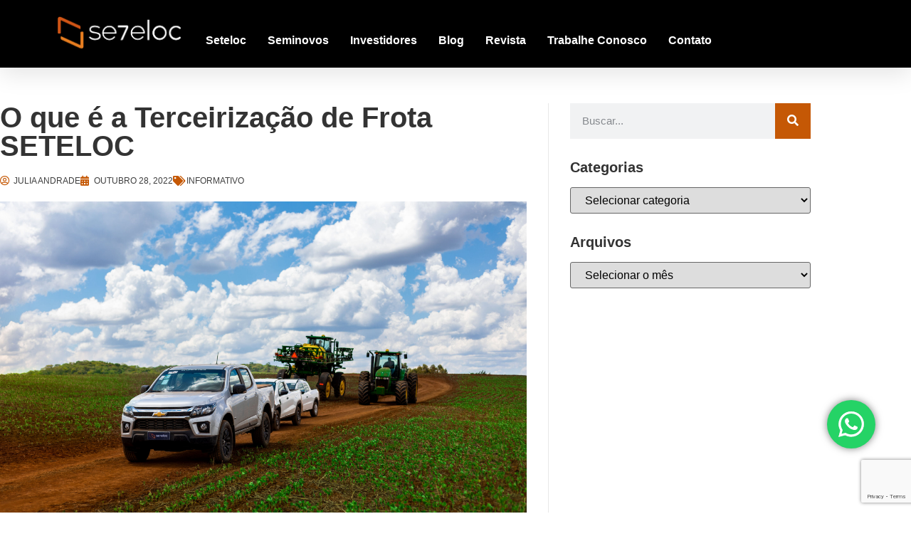

--- FILE ---
content_type: text/html; charset=utf-8
request_url: https://www.google.com/recaptcha/api2/anchor?ar=1&k=6Le-YsQfAAAAAO9MziTqfU4bLyAOWK8cUQL8EG0z&co=aHR0cHM6Ly9zZXRlbG9jLmNvbS5icjo0NDM.&hl=en&type=v3&v=PoyoqOPhxBO7pBk68S4YbpHZ&size=invisible&badge=bottomright&sa=Form&anchor-ms=20000&execute-ms=30000&cb=8f6bhpu0shry
body_size: 48770
content:
<!DOCTYPE HTML><html dir="ltr" lang="en"><head><meta http-equiv="Content-Type" content="text/html; charset=UTF-8">
<meta http-equiv="X-UA-Compatible" content="IE=edge">
<title>reCAPTCHA</title>
<style type="text/css">
/* cyrillic-ext */
@font-face {
  font-family: 'Roboto';
  font-style: normal;
  font-weight: 400;
  font-stretch: 100%;
  src: url(//fonts.gstatic.com/s/roboto/v48/KFO7CnqEu92Fr1ME7kSn66aGLdTylUAMa3GUBHMdazTgWw.woff2) format('woff2');
  unicode-range: U+0460-052F, U+1C80-1C8A, U+20B4, U+2DE0-2DFF, U+A640-A69F, U+FE2E-FE2F;
}
/* cyrillic */
@font-face {
  font-family: 'Roboto';
  font-style: normal;
  font-weight: 400;
  font-stretch: 100%;
  src: url(//fonts.gstatic.com/s/roboto/v48/KFO7CnqEu92Fr1ME7kSn66aGLdTylUAMa3iUBHMdazTgWw.woff2) format('woff2');
  unicode-range: U+0301, U+0400-045F, U+0490-0491, U+04B0-04B1, U+2116;
}
/* greek-ext */
@font-face {
  font-family: 'Roboto';
  font-style: normal;
  font-weight: 400;
  font-stretch: 100%;
  src: url(//fonts.gstatic.com/s/roboto/v48/KFO7CnqEu92Fr1ME7kSn66aGLdTylUAMa3CUBHMdazTgWw.woff2) format('woff2');
  unicode-range: U+1F00-1FFF;
}
/* greek */
@font-face {
  font-family: 'Roboto';
  font-style: normal;
  font-weight: 400;
  font-stretch: 100%;
  src: url(//fonts.gstatic.com/s/roboto/v48/KFO7CnqEu92Fr1ME7kSn66aGLdTylUAMa3-UBHMdazTgWw.woff2) format('woff2');
  unicode-range: U+0370-0377, U+037A-037F, U+0384-038A, U+038C, U+038E-03A1, U+03A3-03FF;
}
/* math */
@font-face {
  font-family: 'Roboto';
  font-style: normal;
  font-weight: 400;
  font-stretch: 100%;
  src: url(//fonts.gstatic.com/s/roboto/v48/KFO7CnqEu92Fr1ME7kSn66aGLdTylUAMawCUBHMdazTgWw.woff2) format('woff2');
  unicode-range: U+0302-0303, U+0305, U+0307-0308, U+0310, U+0312, U+0315, U+031A, U+0326-0327, U+032C, U+032F-0330, U+0332-0333, U+0338, U+033A, U+0346, U+034D, U+0391-03A1, U+03A3-03A9, U+03B1-03C9, U+03D1, U+03D5-03D6, U+03F0-03F1, U+03F4-03F5, U+2016-2017, U+2034-2038, U+203C, U+2040, U+2043, U+2047, U+2050, U+2057, U+205F, U+2070-2071, U+2074-208E, U+2090-209C, U+20D0-20DC, U+20E1, U+20E5-20EF, U+2100-2112, U+2114-2115, U+2117-2121, U+2123-214F, U+2190, U+2192, U+2194-21AE, U+21B0-21E5, U+21F1-21F2, U+21F4-2211, U+2213-2214, U+2216-22FF, U+2308-230B, U+2310, U+2319, U+231C-2321, U+2336-237A, U+237C, U+2395, U+239B-23B7, U+23D0, U+23DC-23E1, U+2474-2475, U+25AF, U+25B3, U+25B7, U+25BD, U+25C1, U+25CA, U+25CC, U+25FB, U+266D-266F, U+27C0-27FF, U+2900-2AFF, U+2B0E-2B11, U+2B30-2B4C, U+2BFE, U+3030, U+FF5B, U+FF5D, U+1D400-1D7FF, U+1EE00-1EEFF;
}
/* symbols */
@font-face {
  font-family: 'Roboto';
  font-style: normal;
  font-weight: 400;
  font-stretch: 100%;
  src: url(//fonts.gstatic.com/s/roboto/v48/KFO7CnqEu92Fr1ME7kSn66aGLdTylUAMaxKUBHMdazTgWw.woff2) format('woff2');
  unicode-range: U+0001-000C, U+000E-001F, U+007F-009F, U+20DD-20E0, U+20E2-20E4, U+2150-218F, U+2190, U+2192, U+2194-2199, U+21AF, U+21E6-21F0, U+21F3, U+2218-2219, U+2299, U+22C4-22C6, U+2300-243F, U+2440-244A, U+2460-24FF, U+25A0-27BF, U+2800-28FF, U+2921-2922, U+2981, U+29BF, U+29EB, U+2B00-2BFF, U+4DC0-4DFF, U+FFF9-FFFB, U+10140-1018E, U+10190-1019C, U+101A0, U+101D0-101FD, U+102E0-102FB, U+10E60-10E7E, U+1D2C0-1D2D3, U+1D2E0-1D37F, U+1F000-1F0FF, U+1F100-1F1AD, U+1F1E6-1F1FF, U+1F30D-1F30F, U+1F315, U+1F31C, U+1F31E, U+1F320-1F32C, U+1F336, U+1F378, U+1F37D, U+1F382, U+1F393-1F39F, U+1F3A7-1F3A8, U+1F3AC-1F3AF, U+1F3C2, U+1F3C4-1F3C6, U+1F3CA-1F3CE, U+1F3D4-1F3E0, U+1F3ED, U+1F3F1-1F3F3, U+1F3F5-1F3F7, U+1F408, U+1F415, U+1F41F, U+1F426, U+1F43F, U+1F441-1F442, U+1F444, U+1F446-1F449, U+1F44C-1F44E, U+1F453, U+1F46A, U+1F47D, U+1F4A3, U+1F4B0, U+1F4B3, U+1F4B9, U+1F4BB, U+1F4BF, U+1F4C8-1F4CB, U+1F4D6, U+1F4DA, U+1F4DF, U+1F4E3-1F4E6, U+1F4EA-1F4ED, U+1F4F7, U+1F4F9-1F4FB, U+1F4FD-1F4FE, U+1F503, U+1F507-1F50B, U+1F50D, U+1F512-1F513, U+1F53E-1F54A, U+1F54F-1F5FA, U+1F610, U+1F650-1F67F, U+1F687, U+1F68D, U+1F691, U+1F694, U+1F698, U+1F6AD, U+1F6B2, U+1F6B9-1F6BA, U+1F6BC, U+1F6C6-1F6CF, U+1F6D3-1F6D7, U+1F6E0-1F6EA, U+1F6F0-1F6F3, U+1F6F7-1F6FC, U+1F700-1F7FF, U+1F800-1F80B, U+1F810-1F847, U+1F850-1F859, U+1F860-1F887, U+1F890-1F8AD, U+1F8B0-1F8BB, U+1F8C0-1F8C1, U+1F900-1F90B, U+1F93B, U+1F946, U+1F984, U+1F996, U+1F9E9, U+1FA00-1FA6F, U+1FA70-1FA7C, U+1FA80-1FA89, U+1FA8F-1FAC6, U+1FACE-1FADC, U+1FADF-1FAE9, U+1FAF0-1FAF8, U+1FB00-1FBFF;
}
/* vietnamese */
@font-face {
  font-family: 'Roboto';
  font-style: normal;
  font-weight: 400;
  font-stretch: 100%;
  src: url(//fonts.gstatic.com/s/roboto/v48/KFO7CnqEu92Fr1ME7kSn66aGLdTylUAMa3OUBHMdazTgWw.woff2) format('woff2');
  unicode-range: U+0102-0103, U+0110-0111, U+0128-0129, U+0168-0169, U+01A0-01A1, U+01AF-01B0, U+0300-0301, U+0303-0304, U+0308-0309, U+0323, U+0329, U+1EA0-1EF9, U+20AB;
}
/* latin-ext */
@font-face {
  font-family: 'Roboto';
  font-style: normal;
  font-weight: 400;
  font-stretch: 100%;
  src: url(//fonts.gstatic.com/s/roboto/v48/KFO7CnqEu92Fr1ME7kSn66aGLdTylUAMa3KUBHMdazTgWw.woff2) format('woff2');
  unicode-range: U+0100-02BA, U+02BD-02C5, U+02C7-02CC, U+02CE-02D7, U+02DD-02FF, U+0304, U+0308, U+0329, U+1D00-1DBF, U+1E00-1E9F, U+1EF2-1EFF, U+2020, U+20A0-20AB, U+20AD-20C0, U+2113, U+2C60-2C7F, U+A720-A7FF;
}
/* latin */
@font-face {
  font-family: 'Roboto';
  font-style: normal;
  font-weight: 400;
  font-stretch: 100%;
  src: url(//fonts.gstatic.com/s/roboto/v48/KFO7CnqEu92Fr1ME7kSn66aGLdTylUAMa3yUBHMdazQ.woff2) format('woff2');
  unicode-range: U+0000-00FF, U+0131, U+0152-0153, U+02BB-02BC, U+02C6, U+02DA, U+02DC, U+0304, U+0308, U+0329, U+2000-206F, U+20AC, U+2122, U+2191, U+2193, U+2212, U+2215, U+FEFF, U+FFFD;
}
/* cyrillic-ext */
@font-face {
  font-family: 'Roboto';
  font-style: normal;
  font-weight: 500;
  font-stretch: 100%;
  src: url(//fonts.gstatic.com/s/roboto/v48/KFO7CnqEu92Fr1ME7kSn66aGLdTylUAMa3GUBHMdazTgWw.woff2) format('woff2');
  unicode-range: U+0460-052F, U+1C80-1C8A, U+20B4, U+2DE0-2DFF, U+A640-A69F, U+FE2E-FE2F;
}
/* cyrillic */
@font-face {
  font-family: 'Roboto';
  font-style: normal;
  font-weight: 500;
  font-stretch: 100%;
  src: url(//fonts.gstatic.com/s/roboto/v48/KFO7CnqEu92Fr1ME7kSn66aGLdTylUAMa3iUBHMdazTgWw.woff2) format('woff2');
  unicode-range: U+0301, U+0400-045F, U+0490-0491, U+04B0-04B1, U+2116;
}
/* greek-ext */
@font-face {
  font-family: 'Roboto';
  font-style: normal;
  font-weight: 500;
  font-stretch: 100%;
  src: url(//fonts.gstatic.com/s/roboto/v48/KFO7CnqEu92Fr1ME7kSn66aGLdTylUAMa3CUBHMdazTgWw.woff2) format('woff2');
  unicode-range: U+1F00-1FFF;
}
/* greek */
@font-face {
  font-family: 'Roboto';
  font-style: normal;
  font-weight: 500;
  font-stretch: 100%;
  src: url(//fonts.gstatic.com/s/roboto/v48/KFO7CnqEu92Fr1ME7kSn66aGLdTylUAMa3-UBHMdazTgWw.woff2) format('woff2');
  unicode-range: U+0370-0377, U+037A-037F, U+0384-038A, U+038C, U+038E-03A1, U+03A3-03FF;
}
/* math */
@font-face {
  font-family: 'Roboto';
  font-style: normal;
  font-weight: 500;
  font-stretch: 100%;
  src: url(//fonts.gstatic.com/s/roboto/v48/KFO7CnqEu92Fr1ME7kSn66aGLdTylUAMawCUBHMdazTgWw.woff2) format('woff2');
  unicode-range: U+0302-0303, U+0305, U+0307-0308, U+0310, U+0312, U+0315, U+031A, U+0326-0327, U+032C, U+032F-0330, U+0332-0333, U+0338, U+033A, U+0346, U+034D, U+0391-03A1, U+03A3-03A9, U+03B1-03C9, U+03D1, U+03D5-03D6, U+03F0-03F1, U+03F4-03F5, U+2016-2017, U+2034-2038, U+203C, U+2040, U+2043, U+2047, U+2050, U+2057, U+205F, U+2070-2071, U+2074-208E, U+2090-209C, U+20D0-20DC, U+20E1, U+20E5-20EF, U+2100-2112, U+2114-2115, U+2117-2121, U+2123-214F, U+2190, U+2192, U+2194-21AE, U+21B0-21E5, U+21F1-21F2, U+21F4-2211, U+2213-2214, U+2216-22FF, U+2308-230B, U+2310, U+2319, U+231C-2321, U+2336-237A, U+237C, U+2395, U+239B-23B7, U+23D0, U+23DC-23E1, U+2474-2475, U+25AF, U+25B3, U+25B7, U+25BD, U+25C1, U+25CA, U+25CC, U+25FB, U+266D-266F, U+27C0-27FF, U+2900-2AFF, U+2B0E-2B11, U+2B30-2B4C, U+2BFE, U+3030, U+FF5B, U+FF5D, U+1D400-1D7FF, U+1EE00-1EEFF;
}
/* symbols */
@font-face {
  font-family: 'Roboto';
  font-style: normal;
  font-weight: 500;
  font-stretch: 100%;
  src: url(//fonts.gstatic.com/s/roboto/v48/KFO7CnqEu92Fr1ME7kSn66aGLdTylUAMaxKUBHMdazTgWw.woff2) format('woff2');
  unicode-range: U+0001-000C, U+000E-001F, U+007F-009F, U+20DD-20E0, U+20E2-20E4, U+2150-218F, U+2190, U+2192, U+2194-2199, U+21AF, U+21E6-21F0, U+21F3, U+2218-2219, U+2299, U+22C4-22C6, U+2300-243F, U+2440-244A, U+2460-24FF, U+25A0-27BF, U+2800-28FF, U+2921-2922, U+2981, U+29BF, U+29EB, U+2B00-2BFF, U+4DC0-4DFF, U+FFF9-FFFB, U+10140-1018E, U+10190-1019C, U+101A0, U+101D0-101FD, U+102E0-102FB, U+10E60-10E7E, U+1D2C0-1D2D3, U+1D2E0-1D37F, U+1F000-1F0FF, U+1F100-1F1AD, U+1F1E6-1F1FF, U+1F30D-1F30F, U+1F315, U+1F31C, U+1F31E, U+1F320-1F32C, U+1F336, U+1F378, U+1F37D, U+1F382, U+1F393-1F39F, U+1F3A7-1F3A8, U+1F3AC-1F3AF, U+1F3C2, U+1F3C4-1F3C6, U+1F3CA-1F3CE, U+1F3D4-1F3E0, U+1F3ED, U+1F3F1-1F3F3, U+1F3F5-1F3F7, U+1F408, U+1F415, U+1F41F, U+1F426, U+1F43F, U+1F441-1F442, U+1F444, U+1F446-1F449, U+1F44C-1F44E, U+1F453, U+1F46A, U+1F47D, U+1F4A3, U+1F4B0, U+1F4B3, U+1F4B9, U+1F4BB, U+1F4BF, U+1F4C8-1F4CB, U+1F4D6, U+1F4DA, U+1F4DF, U+1F4E3-1F4E6, U+1F4EA-1F4ED, U+1F4F7, U+1F4F9-1F4FB, U+1F4FD-1F4FE, U+1F503, U+1F507-1F50B, U+1F50D, U+1F512-1F513, U+1F53E-1F54A, U+1F54F-1F5FA, U+1F610, U+1F650-1F67F, U+1F687, U+1F68D, U+1F691, U+1F694, U+1F698, U+1F6AD, U+1F6B2, U+1F6B9-1F6BA, U+1F6BC, U+1F6C6-1F6CF, U+1F6D3-1F6D7, U+1F6E0-1F6EA, U+1F6F0-1F6F3, U+1F6F7-1F6FC, U+1F700-1F7FF, U+1F800-1F80B, U+1F810-1F847, U+1F850-1F859, U+1F860-1F887, U+1F890-1F8AD, U+1F8B0-1F8BB, U+1F8C0-1F8C1, U+1F900-1F90B, U+1F93B, U+1F946, U+1F984, U+1F996, U+1F9E9, U+1FA00-1FA6F, U+1FA70-1FA7C, U+1FA80-1FA89, U+1FA8F-1FAC6, U+1FACE-1FADC, U+1FADF-1FAE9, U+1FAF0-1FAF8, U+1FB00-1FBFF;
}
/* vietnamese */
@font-face {
  font-family: 'Roboto';
  font-style: normal;
  font-weight: 500;
  font-stretch: 100%;
  src: url(//fonts.gstatic.com/s/roboto/v48/KFO7CnqEu92Fr1ME7kSn66aGLdTylUAMa3OUBHMdazTgWw.woff2) format('woff2');
  unicode-range: U+0102-0103, U+0110-0111, U+0128-0129, U+0168-0169, U+01A0-01A1, U+01AF-01B0, U+0300-0301, U+0303-0304, U+0308-0309, U+0323, U+0329, U+1EA0-1EF9, U+20AB;
}
/* latin-ext */
@font-face {
  font-family: 'Roboto';
  font-style: normal;
  font-weight: 500;
  font-stretch: 100%;
  src: url(//fonts.gstatic.com/s/roboto/v48/KFO7CnqEu92Fr1ME7kSn66aGLdTylUAMa3KUBHMdazTgWw.woff2) format('woff2');
  unicode-range: U+0100-02BA, U+02BD-02C5, U+02C7-02CC, U+02CE-02D7, U+02DD-02FF, U+0304, U+0308, U+0329, U+1D00-1DBF, U+1E00-1E9F, U+1EF2-1EFF, U+2020, U+20A0-20AB, U+20AD-20C0, U+2113, U+2C60-2C7F, U+A720-A7FF;
}
/* latin */
@font-face {
  font-family: 'Roboto';
  font-style: normal;
  font-weight: 500;
  font-stretch: 100%;
  src: url(//fonts.gstatic.com/s/roboto/v48/KFO7CnqEu92Fr1ME7kSn66aGLdTylUAMa3yUBHMdazQ.woff2) format('woff2');
  unicode-range: U+0000-00FF, U+0131, U+0152-0153, U+02BB-02BC, U+02C6, U+02DA, U+02DC, U+0304, U+0308, U+0329, U+2000-206F, U+20AC, U+2122, U+2191, U+2193, U+2212, U+2215, U+FEFF, U+FFFD;
}
/* cyrillic-ext */
@font-face {
  font-family: 'Roboto';
  font-style: normal;
  font-weight: 900;
  font-stretch: 100%;
  src: url(//fonts.gstatic.com/s/roboto/v48/KFO7CnqEu92Fr1ME7kSn66aGLdTylUAMa3GUBHMdazTgWw.woff2) format('woff2');
  unicode-range: U+0460-052F, U+1C80-1C8A, U+20B4, U+2DE0-2DFF, U+A640-A69F, U+FE2E-FE2F;
}
/* cyrillic */
@font-face {
  font-family: 'Roboto';
  font-style: normal;
  font-weight: 900;
  font-stretch: 100%;
  src: url(//fonts.gstatic.com/s/roboto/v48/KFO7CnqEu92Fr1ME7kSn66aGLdTylUAMa3iUBHMdazTgWw.woff2) format('woff2');
  unicode-range: U+0301, U+0400-045F, U+0490-0491, U+04B0-04B1, U+2116;
}
/* greek-ext */
@font-face {
  font-family: 'Roboto';
  font-style: normal;
  font-weight: 900;
  font-stretch: 100%;
  src: url(//fonts.gstatic.com/s/roboto/v48/KFO7CnqEu92Fr1ME7kSn66aGLdTylUAMa3CUBHMdazTgWw.woff2) format('woff2');
  unicode-range: U+1F00-1FFF;
}
/* greek */
@font-face {
  font-family: 'Roboto';
  font-style: normal;
  font-weight: 900;
  font-stretch: 100%;
  src: url(//fonts.gstatic.com/s/roboto/v48/KFO7CnqEu92Fr1ME7kSn66aGLdTylUAMa3-UBHMdazTgWw.woff2) format('woff2');
  unicode-range: U+0370-0377, U+037A-037F, U+0384-038A, U+038C, U+038E-03A1, U+03A3-03FF;
}
/* math */
@font-face {
  font-family: 'Roboto';
  font-style: normal;
  font-weight: 900;
  font-stretch: 100%;
  src: url(//fonts.gstatic.com/s/roboto/v48/KFO7CnqEu92Fr1ME7kSn66aGLdTylUAMawCUBHMdazTgWw.woff2) format('woff2');
  unicode-range: U+0302-0303, U+0305, U+0307-0308, U+0310, U+0312, U+0315, U+031A, U+0326-0327, U+032C, U+032F-0330, U+0332-0333, U+0338, U+033A, U+0346, U+034D, U+0391-03A1, U+03A3-03A9, U+03B1-03C9, U+03D1, U+03D5-03D6, U+03F0-03F1, U+03F4-03F5, U+2016-2017, U+2034-2038, U+203C, U+2040, U+2043, U+2047, U+2050, U+2057, U+205F, U+2070-2071, U+2074-208E, U+2090-209C, U+20D0-20DC, U+20E1, U+20E5-20EF, U+2100-2112, U+2114-2115, U+2117-2121, U+2123-214F, U+2190, U+2192, U+2194-21AE, U+21B0-21E5, U+21F1-21F2, U+21F4-2211, U+2213-2214, U+2216-22FF, U+2308-230B, U+2310, U+2319, U+231C-2321, U+2336-237A, U+237C, U+2395, U+239B-23B7, U+23D0, U+23DC-23E1, U+2474-2475, U+25AF, U+25B3, U+25B7, U+25BD, U+25C1, U+25CA, U+25CC, U+25FB, U+266D-266F, U+27C0-27FF, U+2900-2AFF, U+2B0E-2B11, U+2B30-2B4C, U+2BFE, U+3030, U+FF5B, U+FF5D, U+1D400-1D7FF, U+1EE00-1EEFF;
}
/* symbols */
@font-face {
  font-family: 'Roboto';
  font-style: normal;
  font-weight: 900;
  font-stretch: 100%;
  src: url(//fonts.gstatic.com/s/roboto/v48/KFO7CnqEu92Fr1ME7kSn66aGLdTylUAMaxKUBHMdazTgWw.woff2) format('woff2');
  unicode-range: U+0001-000C, U+000E-001F, U+007F-009F, U+20DD-20E0, U+20E2-20E4, U+2150-218F, U+2190, U+2192, U+2194-2199, U+21AF, U+21E6-21F0, U+21F3, U+2218-2219, U+2299, U+22C4-22C6, U+2300-243F, U+2440-244A, U+2460-24FF, U+25A0-27BF, U+2800-28FF, U+2921-2922, U+2981, U+29BF, U+29EB, U+2B00-2BFF, U+4DC0-4DFF, U+FFF9-FFFB, U+10140-1018E, U+10190-1019C, U+101A0, U+101D0-101FD, U+102E0-102FB, U+10E60-10E7E, U+1D2C0-1D2D3, U+1D2E0-1D37F, U+1F000-1F0FF, U+1F100-1F1AD, U+1F1E6-1F1FF, U+1F30D-1F30F, U+1F315, U+1F31C, U+1F31E, U+1F320-1F32C, U+1F336, U+1F378, U+1F37D, U+1F382, U+1F393-1F39F, U+1F3A7-1F3A8, U+1F3AC-1F3AF, U+1F3C2, U+1F3C4-1F3C6, U+1F3CA-1F3CE, U+1F3D4-1F3E0, U+1F3ED, U+1F3F1-1F3F3, U+1F3F5-1F3F7, U+1F408, U+1F415, U+1F41F, U+1F426, U+1F43F, U+1F441-1F442, U+1F444, U+1F446-1F449, U+1F44C-1F44E, U+1F453, U+1F46A, U+1F47D, U+1F4A3, U+1F4B0, U+1F4B3, U+1F4B9, U+1F4BB, U+1F4BF, U+1F4C8-1F4CB, U+1F4D6, U+1F4DA, U+1F4DF, U+1F4E3-1F4E6, U+1F4EA-1F4ED, U+1F4F7, U+1F4F9-1F4FB, U+1F4FD-1F4FE, U+1F503, U+1F507-1F50B, U+1F50D, U+1F512-1F513, U+1F53E-1F54A, U+1F54F-1F5FA, U+1F610, U+1F650-1F67F, U+1F687, U+1F68D, U+1F691, U+1F694, U+1F698, U+1F6AD, U+1F6B2, U+1F6B9-1F6BA, U+1F6BC, U+1F6C6-1F6CF, U+1F6D3-1F6D7, U+1F6E0-1F6EA, U+1F6F0-1F6F3, U+1F6F7-1F6FC, U+1F700-1F7FF, U+1F800-1F80B, U+1F810-1F847, U+1F850-1F859, U+1F860-1F887, U+1F890-1F8AD, U+1F8B0-1F8BB, U+1F8C0-1F8C1, U+1F900-1F90B, U+1F93B, U+1F946, U+1F984, U+1F996, U+1F9E9, U+1FA00-1FA6F, U+1FA70-1FA7C, U+1FA80-1FA89, U+1FA8F-1FAC6, U+1FACE-1FADC, U+1FADF-1FAE9, U+1FAF0-1FAF8, U+1FB00-1FBFF;
}
/* vietnamese */
@font-face {
  font-family: 'Roboto';
  font-style: normal;
  font-weight: 900;
  font-stretch: 100%;
  src: url(//fonts.gstatic.com/s/roboto/v48/KFO7CnqEu92Fr1ME7kSn66aGLdTylUAMa3OUBHMdazTgWw.woff2) format('woff2');
  unicode-range: U+0102-0103, U+0110-0111, U+0128-0129, U+0168-0169, U+01A0-01A1, U+01AF-01B0, U+0300-0301, U+0303-0304, U+0308-0309, U+0323, U+0329, U+1EA0-1EF9, U+20AB;
}
/* latin-ext */
@font-face {
  font-family: 'Roboto';
  font-style: normal;
  font-weight: 900;
  font-stretch: 100%;
  src: url(//fonts.gstatic.com/s/roboto/v48/KFO7CnqEu92Fr1ME7kSn66aGLdTylUAMa3KUBHMdazTgWw.woff2) format('woff2');
  unicode-range: U+0100-02BA, U+02BD-02C5, U+02C7-02CC, U+02CE-02D7, U+02DD-02FF, U+0304, U+0308, U+0329, U+1D00-1DBF, U+1E00-1E9F, U+1EF2-1EFF, U+2020, U+20A0-20AB, U+20AD-20C0, U+2113, U+2C60-2C7F, U+A720-A7FF;
}
/* latin */
@font-face {
  font-family: 'Roboto';
  font-style: normal;
  font-weight: 900;
  font-stretch: 100%;
  src: url(//fonts.gstatic.com/s/roboto/v48/KFO7CnqEu92Fr1ME7kSn66aGLdTylUAMa3yUBHMdazQ.woff2) format('woff2');
  unicode-range: U+0000-00FF, U+0131, U+0152-0153, U+02BB-02BC, U+02C6, U+02DA, U+02DC, U+0304, U+0308, U+0329, U+2000-206F, U+20AC, U+2122, U+2191, U+2193, U+2212, U+2215, U+FEFF, U+FFFD;
}

</style>
<link rel="stylesheet" type="text/css" href="https://www.gstatic.com/recaptcha/releases/PoyoqOPhxBO7pBk68S4YbpHZ/styles__ltr.css">
<script nonce="1EYiVE74wdZijr1j328E7Q" type="text/javascript">window['__recaptcha_api'] = 'https://www.google.com/recaptcha/api2/';</script>
<script type="text/javascript" src="https://www.gstatic.com/recaptcha/releases/PoyoqOPhxBO7pBk68S4YbpHZ/recaptcha__en.js" nonce="1EYiVE74wdZijr1j328E7Q">
      
    </script></head>
<body><div id="rc-anchor-alert" class="rc-anchor-alert"></div>
<input type="hidden" id="recaptcha-token" value="[base64]">
<script type="text/javascript" nonce="1EYiVE74wdZijr1j328E7Q">
      recaptcha.anchor.Main.init("[\x22ainput\x22,[\x22bgdata\x22,\x22\x22,\[base64]/[base64]/[base64]/bmV3IHJbeF0oY1swXSk6RT09Mj9uZXcgclt4XShjWzBdLGNbMV0pOkU9PTM/bmV3IHJbeF0oY1swXSxjWzFdLGNbMl0pOkU9PTQ/[base64]/[base64]/[base64]/[base64]/[base64]/[base64]/[base64]/[base64]\x22,\[base64]\\u003d\\u003d\x22,\x22JsKzQcKDwpfCnioDbQLCrWDDqHksw6w5w6PDqCtacntREMKww4pMw7RSwrIYw5jDlyDCrQHCvMKKwq/DjBI/ZsKrwqvDjxkYVsO7w47DlcK9w6vDolvCgVNUdcOPFcKnHcKhw4fDn8KOJRl4wpjCjMO/dlk9KcKRBRHCvWg0wpRCUWJSaMOhTHnDk03CqsOCFsOVVyLClFIJQ8KscsKpw4LCrlZIf8OSwpLCkcKew6fDngJzw6JwO8O8w44XOV3Dox1tCXJLw6MMwpQVVsO+KjdXbcKqfW/[base64]/CiGZdQHrDnTzDvMK2D8KzfxI+w4o5cR/CpVBuwo8ww7nDp8KQD1LCvW/Dl8KbRsKeRsO2w6w/ScOIKcKTd1PDqhdbMcOCwp3CqTIYw7fDvcOKeMKJQMKcEXldw4l8w4RJw5cLHwcbdX/ChzTCnMOQNjMVw6PCm8OwwqDCvRBKw4ARwqPDsBzDoSwQwonCksO5FsOpCcKRw4RkMcKdwo0dwrLClsK2Yj8jZcO6FMKGw5PDgVk4w4s9wpfCi3HDjHN7SsKnw7UVwp8iJEjDpMOud37DpHRrXMKdHHPDjmLCu0jDsxVCN8KCNsKlw4rDgsKkw43DmcK+WMKLw4/[base64]/BMKPwoh9FSjDkMKwHFzDisOcHkV/SiTDlV3Culp0w7Q2d8KZX8O+w5PCicKiCXHDpMOJwrzDlsKiw5d/w5VFYsKywr7ChMKTw77DmFTCt8KjNRx7d3PDgsOtwrYiGTQ0wp3DpEtHR8Kww6MfasK0THLCry/[base64]/DnMOfw57Ch8KYXkYUZsOVFcOBwp0fwo0ubmHDo8OhwqsWwp7Ctk3Dqm3DjsK1UsK+Xw0hDsO6wqplwrzDvRrDi8OlR8OdRxnDq8KyYMK0w5wcQj4pNlpmd8OdYXLCiMO2MsOcw4jDj8OHKMOyw7liwqLCrsKow6MRw74QF8KuAj19w4JsZ8Ovw4Rlwrgfwo7DkcKMwq/[base64]/DtAvCmQFowo/[base64]/CjMKlw6TDhlPChwbDs8OtfcOkw7DCrMKgDsOhwqUWdjzChg7Dg2tUwrHCtxFmwo3CtMOJMMOwWMONKQfDtGvCnsK/TsOUwoh6w5PCp8KNwpPDihsvAcO9DkfCmi7CkFzDmTTDlGoBwo8sHcO3w7jDhcKpwoJqf1DDvXlENFTDocK6c8OYWgRAw5ksc8OmMcOjw4nClsKzJhzDlsKtwq/DjC8wwrvCkcKdC8KdQMKfLibClsKuXsO/[base64]/CoMODw75zwpXDmTTDu1UkDykXUG/DpsKNw7Nvd2siw57DtcKzw63CpkjCp8OycnwXwo7DsFkNC8K0wp7Dm8OLWcOpL8O7wqrDgQBnTH/DowjDjcO4wpzDr3fCucOjAx/CvcKuw54AWV/CrkXDgivDgQXCkAQRw6nDvkRVQigzcMKdcF4BUy7CuMKcYVMseMOtPcOJwoZfw4phWMKhZFkJwoXCmMKHCjrDg8K/PsK2w4FzwrMebwthwqTCjCPDoitiw55Nw4gWDMOJwrVhRAnCssK1TFMsw5jDmMKZw73DosOxwrfDqGrCg0/[base64]/w5jDjcOkwqbDq8OBAj7Dl1nCpiDCmsO5w7ZKNcKBB8O0w7RvBw7DmW/ClSFrw6NfB2XCvsKew4PCqAl2In5mwrZ4wohAwqtcPSvDhE7Dg3NJw6wnwrplw5Miw57DskPCgcKqwqHDtcO2bwQMwozDlCTDjcOSw6DCqQ7DvE00CjtXw73DkEzCrF8IccOXYcOXwrZpcMOVwpXDrcOoNsKZKFx/Jws0SsKGMcK6wqx5F0DCssOvwqU/CTkPw6EsTRbCiW3DjFI4w4jDmsK+FADCoxsFXcOEFsOXw5DDtAomw4JHwp/DkxtiCMODwo/CmsONwpbDoMK+w6xsP8KzwqZFwqrDkhxVWV57CcKMwpXDscOtwoTCgMOtEVooRn1HI8K2wpNIw4hUwofDvsOWw4DCjkxywoBowpjDisOhw7LCjsKGF00/wopKOBs+woHDmBZ4wq0IwoHDhsK4wq1IPEc5aMOiwrFWwpkOFjF+UMOhw5gST1dvZTPCvnfDjgInw73ChF/DrcOsJGNyPMK1wr7DgzrCnwc4KwPDksOgwrUzwrNIFcKnw4PDsMKhwpPDp8OawpzDuMKjLMO1w4nCgi/CiMKawqQFUMKNOV9awprCl8OVw7/[base64]/[base64]/CmMOVc8KAwq0BwrnCncK5d8O8YsKAwoFPe07DoC1yIsK8X8OXBsKUwqUNLUjCjsOiScK1w6TDucOcwpEmCRRpw6nCn8KAPsOFwpItSVfDsgzCn8O5GcOyCE0hw4vDisKiw6kfb8O/[base64]/w7PCq8KMHS9GJsOqcn1OwpHDsMOqwoNHw7LDvnLDjirCtsKzPEbCl194KjVYP3tsw5kWwo/CvVnCi8OAwpnCnXwuwovCi0csw5DCnCwgPSDDrGDDvMKGw54vw4HClcOXw5LDiMKuw4ZabyovIMKvJ1w/[base64]/[base64]/DhDsSXlIROEs9w7M3CsObwpxoAArCjRLDlsOjwohTwqFnO8K5MmnDgw0qNMKeXh5Ew77CrsOSdcK6CGdQwq4vVUHChcOiPyDDgRoRwqnCgMKbwrcsw6PDgcOEcMObcgPDvGvCosOCw5PCmWUYw4bDvMOXwovDqhgqwrZIw5coXsO6FcOwwp7DhkVgw7gcwp/Dows7wqbDisOXBBTCusKLJ8ONIkVIC3fDjTBGwqDCpMORT8OXwr/[base64]/DhcO2WwxYBsKIHC3ChGbDhMOrTMKlaxjCu8O7wqPDjgXCmsK8chUGw7l2Bz/CsHw4w6dUeMOCw5NcVMKmWSHDinwdw715w4/CmmArw5xUGsKaUgzCmlDCtVVrImp4w6BwwrrCqRYnwpwYwr87UxHCnMKPOcOFwp/DjUYoRxJnDhrDo8OJw63DicKCwrVXRMOxSU1ewo/[base64]/CqcK2FR4gwoXDuk5fAMOUw6wbwqIZfcOcOB9WRRd8w7ZZw5jCqRYXwo3CjMKDAznDpcO6w5XDpMOawovCscKvwrt/wplcw5vDqVVHwrfDr0oHw7DDvcO/wqx/w63CkRstwpjCvk3CvMKywq4lw4kYWcObDQhgwoXDtTLCoXTCr1DDkEjCqcKnH0QJwrEEwp7CjCHCicKrw5McwoI2fcOpworCj8OFwq3CvxQSwqnDksK/Oh4TwqLCigZZN3o1woXDjH8RNTXCtX3CjzDCsMOmwpfCljXDiVnCjcOHGncNwrPDkcKpw5bCgcORGsOCwo0zFQ/DoRMMw5rDl2kmecKrbcKCCxvCt8Oge8KgSsKLw50ew6jDowLCtcKvR8Oja8Opw7oMFsOKw5ZuwonDh8OrU2MfcMK5w59hdcKLTU/[base64]/CgCTCqsO9wpHDiMOLw5pZwqNmO8KMwrslwq96fcO1woZPQMKaw41qUMK+wo49w5Vyw4DDjwLDuDPCrnLCrMOvLcK5w7t9wprDiMORF8OsBWcJJcOzfS5wN8OGNcKTbsOQMcOdwoHDi0nDmcOMw7TCiC3DqgdjcnnCphsMwrNMw5siwo/CoS/Dsx3DksK8PcOLwppGwobDisKbwofCvGIbQsOsJsKlwqHDpcOnGTM1PH3CkC0rwr3Dnjpaw5jCuxfCmwhZwoApKRLDiMKpwrQSwqDDnlFlQcKdKsKlR8OmbgNCF8OxQMOFw4ZBYQXDqUzCl8KcWCxnCkVqwqgCO8Kww7J/w6jCo0Jrw43DliXDhcOow6vDsl7DtznDs0RMwp7Dk28JWMOsfnnCiB/Cq8Kkw4MYDxNww6sQYcOlaMKSG0Y4LT/[base64]/[base64]/Dk8KHwqJ8N8KDSsK0wqvDjTzCs0fDqyJ4ZCQhAGHCm8KcBsOCImBAGGXDpg1TJQ0Rwro5VxPDihIWBiTCiSx5wrFywoUvM8OCScOswqHDm8O5ScKTw6UeFAgfOsKZwrHDlsKxwr1lw5Z5w7HCtMKnXsK7wpEMVsKWw7w4w6rCqMO+w4BGDsKwdcO/PcOMw55Gw654wogGwrfCtyhIwrTCpcKfwqxTJcKCBhnChcKqUC/CoFLDssOzwr7DoXZyw47Ck8KGEMOwbsKHwqkwfSByw7/DvsOlwpMhalXCk8K8wpDCmW46w7DDr8KjTVPDt8OBUzTCt8KLMhPCm2w3wp/Cmh/DgWx2w6FUZcKmd0B4woHCjMK2w47DrMK0w53DpXtsNsKBw5/ChMKgNEQlw4PDlWdBw6nDuldow7fChMOGBkzDvW/ChsK9O0d9w6bCt8Ovw58hwrfCtMOswohIw7HCuMKlJ3xzTzgNDcK5w5XCtG0yw7tSP1TCt8Ksf8OtPsKkAg9zw4TCij9zwprCtx/[base64]/Ci8Ojw79rwrhcw4bDklvDkT3DiMOkwqLCr8Kxw5N1IMKoCcO1I1QkGcKSw4vDqDFqFwnDlcKMQQLCmcKdwoQ/w6vChRXCklPDolHCj0zClMOdTsKZDcOPEsOmC8KwCSplw4IJw5N3RcO0OMObDCAvwrjCgMKwwoPDvj5Ew6kPw4/CkMK7wrAgFsOWw6HDoB3Cq2rDpsK2w6VRRMKswpwpw63CkcKqwovCvFfCmXgMdsOWwppzC8K2SMKwVmhRR3V7w5XDq8KzRFo1W8K/wp8Pw5oew6IVOgN9ZCwSKcKFa8OvwprDo8KGwp3CnzvDucO/PcKIB8KhM8KGw6DDpMKUw5fCkT7DjiAPf38qUnfDtMOUWMObDsOTPcOuwoE4CFpwbG3Cmy3Co3powqLDqSZCR8KOwr7DrMKJwp12woVMworDt8K3w6TCm8OUN8Kcw5HDkcOcwpEFaGrCi8Kpw67CqsOeAU7DjMO3wpbDtsK1JS/DgxITwpFQGsKMw6DDmRppw44PesOOWlQlQHdJw47DtB8rScOnOcKHYkQnXX5PAsKbwrPCrMOhLMKTPzU2MVnCnn80djzChcKlwqPCn1/[base64]/ChMOOEFJtwprCqhzCsRDDmjfCtA1wEsOYJsOYw6gGw6TDk01TwrrDvsOTw6jClgbDvQdWYEnDhcOew6tbYVMfUMK3w4jDgGbDuSIGJjTDosK6woHCgsOrScKIw6/CtCk0woJweHMrLHvDi8ObaMKCw64Ew6XChg/DvyTDqV1QIcKGQUQla1ojVsKcNsO3w5fCmCXCosKiw5dGwq7DsgnDlcKFZ8ORXsOVEiwfdkxBwqMVdFnDt8KoFk9vw4LDk1YcY8OdbxbDqiPDpHY1J8OtPAzDqsOLwpbChXgQwpTCnyl1YMOtCHd+RxjCn8OxwqNSZG/DlMKtwoTDhsK9w5IAw5bCuMObw5TCjnXCqMKEwq3DogrCg8Oow4rDrcOPQXfCtMKYSsO0wqAKHMOuX8OuOsK1FVogwog7UMOREFfDgGzCnyPCtsO0IDHCmFjCt8OqwojDgQHCqcO4wrQcHSkkwqRZwp4Hw4rCtcKZVsK1CsKEJB/ClcO2U8O+azdTwofDmMKBwqPDmMK1w77DqcKOw6tBwq/[base64]/CsVNCwqJCI3LCocOaw7d2fSNtCcK1wowxKMKjFMKqwqd1w4QCbRbCkHRnw5/Cm8K7Pj06w5YPw7JtUsKPwqDCjGvDl8KdW8K7wojDtUR0KUTDlMO0wrfCj1fDuVEkw793M0/CkMOhwpFkZMKuLcK3XgdDw5HDuEkQw6Z7JnbDlcOgNmlNwr5Ew4fCocKHwpIQwrfCpMO9dcK+woIqYwduOQVPZMOjZMOBwrwywq0Yw49ybsOdcghXVx4mwoHDpC/[base64]/[base64]/Diwsxwo7DqsKzw7xBCTLDvgnCusOHw506wonDnsKTwozDhRjCoMONw6TDp8Ouw6tILR/[base64]/CtcOTEEFVNmJyHnNaPsO1w5vDt8KJw5JPcQYSGcOWwoMSaVHDuFBKe13DtAx7CnsjwqzDmsKqFBN2w69mw4Bkwp3DkFnCs8OOFGLDpsKyw7lgw5U+wrotwr7CiQ9BHMKwZsKdw6dVw587GcO5cikmDVPCi2rDhMKSwrvDg19ew57Cul/DgsKDTGHDlsOmEsOVw7g1JBjCjFYPEUnDl8KBS8Oxwpg7wrNDMm1Uw4LCuMK7KsKnwplGwqnCqcKmdMOGaj8gwoInasKEwq7CqE3CpMOuf8KVWUDDmCRrdcOBw4AlwqbCgcKZIFBsO0t0wp57wqgOIsK9w7kxwqDDpmYIwqzCvl85wo/[base64]/Ch1pJwosnwqcEZsOfwr7CmkDCikdwV8KHU8Knwq43M3IDIHwuXcK2wqrCogHChcKFwr3CgwYFCjETYA9xw5EOw4TCkkkuw5fDr1LCqBbDocKYGsOSLMKgwpgWSw7Dj8KBE3bDr8KDwr/DvEHCsnoow7TDvxkQwprCvwLCkMOPwpFjw4/[base64]/CqcKDw4TDtk4WwrVzwoMvwpYJQsKuScOWQBvDo8Kew5ZNWBNnYsOkCDA+QcKQw5hCasOyL8OQf8K5aC3Dv398HcK+w4V+w5rDs8KawqnDq8KNdAcIwpNDI8OFwr/[base64]/DgkMsAF3CsSBPwo48wqfCikjDhAZmw4pfwqrCuV/CucKhZsKIwoLCvjFowpvCrUlGRcK7b2YWw7JYw7wqw5Bbw7VLZMO1YsO/a8OXbcOAG8Oyw4vDhm/CkFfDmcKHwqbDrcKKWTnDry4Bw4rDn8KPwrrDlMKgLB01wrNiwrrCvDwZI8KcwpvClDtIwrdaw5dpe8OOwo3CsVYOTGN5H8K+I8OOwoowMsOqeEXCkcOXJMO3TMOBwp0/EcO/XsKew5UVETLCpyvDvQ1mw5dMVk/CpcKbc8Kcw4AdVMKdSsKUHXTCl8ONYMKnw7zCj8KjF01kw79Kwo/Dn2hTw6PDrQZAw4/[base64]/DtMKQUsKRwr3DsMO8GxXDqcKZXUnCucK/wrPCp8OCwrInSMKnwqgtYyTCiTPCtETCpcOScsKXL8OBd1VZwqDDngZzwoPCiANSR8OOw7UyCnMtwojDjcOHNcK4Jw0kd23DlsKUwophw6bDrHHCjH7Cth/DpERewrjDs8OTw50qIMOKw4fCjcKUw6sQUMKzwq3Cg8KcSMOQR8K+w6UWJHwbw4rDsWrCicOqTcOmwp0VwpJ6Q8OdbMO4w7U2w6Q3FC3CuRYtw43Cti5Ww4tZNnzCjsKTw4HDpwDDtwM2PcO4VX/[base64]/[base64]/CtyzCg8Omw5gnwoA5c0AhX8O9w5YjL11SwqbCgA8nw4zDocKTdiddw7o6w5/DmsOTAcOuw4HDkn4hw6vDs8OhEFXCpMKpw6TCmwUPYXBEw5hVIMKjUz3CnhjDtMK+AsKvL8OBwqTDpSHCssOyasKnwp/DscOcO8OjwrdNw6nDkyEDa8KjwoViP2zCn2vDjsKewozDnMO7w7pPwoTCh3dMF8Oow51JwoZNw7orw7XCjMK/CcKWwpjDtcKJYWVyazvDu1JjWcKQwrUjXEc4YWzDhFjDjMKRw5BoFcKUw7QIYMOSwoXCkMKjUMO3wr0xwpQtwpTDrUvDl3bCjsOkfcKeTcKAwqDDgk9TR3Ykwq/CosOcR8OSwqggFsO+fW3Cl8K+w4bCuCfCuMKqw5bDu8ONHMKKcztQeMKQGyYEwqhSw57DuxlZwoxUw4dMR2HDncKlw6F8M8KTwo/Dugd2dsO1w4zDhXjCrQdxw5YfwrgRE8ONcVE9wo3DjcOtFHB+w5Mew7LDgC5aw6HCnCIdfCnClzMSSMKrw4LDhmNvFMOEV2M/GsOLGykuw7DCq8KRAiHDhcOywoPDtDAIwoLDgMKzw6sZw5zDgcOeE8O9Ow9SwrbCmw/DiFs0woXCtzdYwo/CucK4Sk48CMKzDi1lT2/DjMKnd8KkwrPDoMO1KVghwqY+M8KwXsKJLcOpGcK9H8OjwprCq8OYJlfDkUgwwpLDqsK5McOawp0vw5LDpsKkLyFYEcO9w5vCkMKFUzYbeMOMwqV8wpbDsnLCmcOEwq1CVMKHecOIHcK/w63CisO6RVpXw6Uww4grw4TCi1jCvsKtHsOFw4/DhjwjwoFlwptxwr1Ywr7DgnbCvnHCs1N1w7vCv8Ohw5/DihTChMOHw7zDgXfCrRzCoGPCiMOtZWTDuATDjMOOwpnCusKAEMKgHMKCEcOTBMOSw43Ch8OVwpPCsUAtDQcCUEsWdcKeWcOGw7rDt8O+wqFxwqrDl0o8ZsKbFAxhHcOpaFBGw5g7woALEsKoJ8OXJMK4KcOnP8O/[base64]/DpsOpfsOMAxRswpPDtMK/GcOzfAjCtcOxwrrDnMKQwpJ1XMOGworDvRPDtsKMwozDgcKyW8KNw4TCusOsQcKYwpPDn8KgQsOIwp0xTsK6wrLDksOzc8O2I8ONKhXDtGUWw5hdw63CicKiRMK+w7nCqgtzwqbDoMOqwotJN2jCtMOQQsKewpDCik/CrTE5wpMOwrIgw4g8LUDCmiYTwoDCjcKeZcKhGHPClcO0wqsow4HDritEw6xdPRHDp1bCniBSwqwfwrZmwphZc1nCtsKww7BiEBNiYFsfZlRWacOPIAQnw7Vpw5/Du8ObwptkI01dw4IZLANIwpvDucOING7ClHFYBMK6VVpoesOZw7bDl8Omwo0vIcKuUV4TNsKFVMOBwqt4dsK8TR3CgcK8wrrCiMOCYsO1RQDDgsKyw6XCg2HDu8Kow5FUw6grw5jDrsK/w4dKMhQobMKCw5c4w6/DkFB8wr52EMOLw5ENw780LMObDMKFw7nDvsKcaMKXwq4Jw6XDlsKiPBEkMMK0Ji/CksOwwqd+w7tSwos4wr/DosO1VcOWw5rCo8KXwrhiT17DjMKrw7TCh8KqBAZ2w6bDgMKVN2XDv8OUw53Dv8K6w6bCuMKhwp4aw6/ClMOROsOyZ8KBEQ3DmQ7DlcKtWgfCocOkwrXDs8OnNUU3NVogwqhQwoBSwpdsw4pWDW7CkEXDuAbCs04GVMOTFQY9wr4qwoTDiwvCqcOwwo15TcK+aj3DnhfDhsKhW1TDnFjCthU0ccOSXE8HaU/DsMO5w5gUwqETWsO2w5HCtkrDisKKwpkFw7rCgWjDgz8FQCrCmXkkWsKCH8KYLcKVa8OIB8KAQnjCqsO7J8Kpw5XCj8K3GMOxwqR3HnfDoGjDrRrCg8Omw6pXIlTCqjbChF5Ywrlzw4xww4Zyb21swpcyEMOVw5NFw7RyGFnCp8OCw6nDpsOLwqEfOy/DmQ0TIsOvXcKpw7UmwpzClcO2GsO0w4jDrWfDnxfDuEjCoxTDl8KPDlnDgDdqMlTCv8O2wqzDl8K6wrvDmsOzwpvDhj9pSSMLwqHDtwxyZ3AENnFuRcOawo7CkwcQwovDuW5vw4FcF8KjBsOdw7bCi8Kicl/[base64]/DkcKqCsOwwq0+w6gJw6DDjMOiw5wbwrjDp8OFw71Ow4jDv8KpwpPCi8Kkwqt4IFDDmsOhBMO+wp/[base64]/Di8KAZBghQUNFw4IHw4F/w6vDpcO7OE3CocKOw4B2NTtWw71Cw53CpcO+w7g5R8OPwpzDlhTDgTNjBMKuwpZ9LcKLQGnDoMKuwoB9w7rCkMKwZzDDvsOWwr4mw7Qiw4rCvHIoa8K7KzVnam3CssKUDj8Owp7DoMKEGcKKw7fClDc3KcOnYcKhw73CpC1RdErCmDVyZcKjIsKrw6NWej/CisOlHhphRh9WQzxON8OrJEDCghrDnHgCwqTDu3d0w718wq3DlGXDkXZ+CGLDh8KqSH3DknwCw4XChA3CqsOZeMKRGChew4DDtmLCvHdewpnCvcO/dsOPTsOvwobDpcK3VhNAEGjDtsOvBRvDpMKFG8KqdsKRCQnDtkIqwoTDhHzClQXDmGcswpnCnMOHwqDCmUpFYsOCw5kJFi8wwq5Ww6QgIcOpw6YowoMQPXJ9wphMZcKFw7vDj8Odw7FxGcOUw7TDhMKEwow/[base64]/CqzlBFEHDu8KOwq3Du8OEGDHCoyLCscO1w63DjAjDuMOWwpVVJAfChH1zLFDCi8KJbnhcw6fCssKseB9rC8KJY3TDg8KqZWvDuMKNw69jaEVcC8OQE8OLDhtPOl7DglzCtCo4w6nDpcKjwopYdy7Ciw9cPsOGw6bCqW/[base64]/Dkj/[base64]/AMOMwrrDqkJ2w40oOcKVG8OiwonDk1nDkSjChsOpCcOwZBrDpMK/[base64]/DkFHDmhYgwpHDlG8KH8OyO20tw7oAwplXMxLDiWhew5xDwrXCl8KfwrLCmW9MNcKxwqzCpMKOMMK9OMOrw7ZLw6XCpsOUdMOSOcOhdcK4cz7CtQ9zw7nDvsKPw5nDoiHCq8OSw4pDKmjDiF1yw6t/QVXCoQ3Du8K8dHxuc8KracKBwrfDimZ9wqPCkA3CoQTDgsO/[base64]/dQw5w5bDrSnDpMOow6DCs8OOwqFiN8KVw69nCBVuwrZ1w7ltwrnDmARNwqPCvSwiD8OUwpHCqsKIT1LCvMO8NsOkAcKjLR8tbWzDs8KPV8KCwp1kw6TCjQURwqopw6PCq8KUSX9uWyxAwpPCqh7CtU3Ci0/ChsO4FcK9w7DDjArDkcOaZAPDlBZSw644A8KAwr7DnMOhI8Onwr7CqMKVKlfCuV/Cuj3CvU3Drg0yw7xSRsOYYMKuw5UGUcKbwrDDo8KCw74OE3zDnMOdXGJbJ8OxQ8OpTmHCqWnChsOxw5JZMmfCsDU9woAWBcOzblp2wqHDsMOwKcKuwonCtgZbAcKjX3kCL8KwXh7Dk8KaZyvCisKKwqgeb8K/[base64]/wpfCu8OEcQ/[base64]/w7p6wr0IwrV4w4E0w6FKGsKWUVsZwo3CqMOZwqzCgsOKfREfwrjCtsOxw5difyXCqMODwpMycMK7aRtwHMKfOTZowpl1K8OCUTVsTsOewpMFF8KefT/[base64]/DoMOuw6Fkw6/DmMOqQmLDok8twrjCsSAzP1YNBsK0YMKVb0Zuw4DDgFdjw7TCrC55YsK1TA3DgsOKwok/w4N/wpkzw7HCtsKfwrvDg2DCkFRvw59JScKBb2jDvMO/[base64]/[base64]/CvsKmLsOVfHIzGUl8EMKHw4Vnw5I5RcO4wrfCq2crFGYOw5/[base64]/DrQoHCBoLw6nCrsO2NUxAwqEfMz07PxjDkFExwozCt8KqGUwlGVQOw7vCkwXChgPCi8K/[base64]/CqFvDoRNVwpxMAsKvdjExw4VCwqPDnMOEwqpsb3cmw5UVU17DlsOtQnUjO09NYRV7Yzsqwqd4wofDsRAjw45Xw5orwqwCwqUSw4I4w74/w5zDqSnCpj9Tw7jDrh5IKzgiRFwfwoFlP2UmeUvCmMO2w4/[base64]/ChwHDoy5iw6kRO8OIwqI9wp9lC1HDisOyw5YTwp/CrxfCqkwvARvDs8K7Gj4mw5o8wrNyRwLDrCvDv8KvwrEqw5TDq2I9wrYNwoJBYXHCisKEwpANwoAYwpZSwotPw5NCwoM1cB0dwrHCoSXDncKawoTDvG8YHcK0w7bDtcK2F35IEC7CqsK5ZzfDk8OeQMOSw7HChjFjKcKQwpg/XcONwoRXbcKpVMK+VWMuwrPDl8Oow7bCg30ow7kGwrfCvCXDqsKhZUZfw5xSw6R7Ej/DosOvc0vCkgUtwp9aw7Y0dcOvCAE8w4TCosO2acO4w5NTw5g6enMLITLDpUN3N8OkPmjDnsOnRcOATEY7cMKfSsO0wprDtTvDhsK3wr4Vw5UYAER0wrDCty4XH8O3wpI5wovDkcKRDEk5w7bDlG8+w67Ds0V8PUDDr1TDjcOgUWdBw5PDpsK0w5V3wrHDqD/[base64]/aMOFw48Cw4bDg3zDhDg0wrfCssKew5RUXsKIJGkYG8OBRQHCnA3CncOHZAoeIsKcRiRcwpJNf1/DilIVbn/CvsOXwqosYErCmH7DnmTDtTMhw4Fvw7zDncKqworCtMKAwqDDp3PCr8O9GBXCi8KtfsKhwr94MMKWUMKvw7gWwrV4JB3DiFfDjEE3MMKWCDfCtx7DiVYdaSpKw6Ylw6ZHwp4dw5vDjmzDi8KLwrxQd8KrMx/CuANTw7nDlcOsX2RlYMO8GcOeUWDDrMKQKyJyw7clOcKeMcKHFlR9GcObw4zDq1l/w6h7wo7CriTDoivCuGM4On7DuMO/woHDrcOITUHCm8KqVghmRmcUw5TCkMKbP8KCNBTCnsK1BgVtQyMhw4kdbcKowrTDjsOdwqNJY8O5GEgZwo3CnQcFbcKpwo7Dm006bWtmw6nDqMOYMMO3w5bCnA5nNcK2R1/DsRLDp3MUwrR3IsKte8KrwrvCtgPCnUxGKMKqwqVBfsKiw7/DqsKvw71hJzhUw5DCscOJZT1LRibDkBcjasOaU8KbKXt9w4HDvg/Dn8KWc8KveMKFPMOLZMKuNMOPwp8MwpZ5AjHDkiIVFjrDihHDox8EwqIxDzZQVSAcKgnCs8KLT8ORGMKHw5vDsSfDuCXDssOFw5nDjHJJw63CjsOkw49cO8KBc8OnwoPCgy7DqiDDlTQUSsOwbVnDiTx0McKew5www5FkXsKaYBY+w7TClRE1YyQ3w4XDlcK/AxrCi8KVwqzDjcOfw6szOV5FwrzDusKgw5N8J8KKwqTDg8OCL8KDw5DCocK2w6nCmFssdMKSwpJaw5B8F8KJwqLCm8KlHy3Cl8OJfT/CqsO1AzzCq8KtwqnCknnDuwHCi8OwwoNDwr7CvcKrdG/DqyjDrHrDqMKzw7nDlTfDh0Uzw4prD8OvWcOyw4bDumXDpR/DhjPDmgt6I1oNwq8lwoTCmiVqQcOzcMKDw4pRTT4MwrICS3vDhCfDgsOXw6XDqsKcwqoEwrxIw795S8Otw7kBwr/DtMKcw7wFwq/Cu8KEUMKjf8OlXsOLNzc8wrEYw70mY8ORwp4AVwbDjMOkD8KaZRTCq8OIwpXCmRrDr8Orw5oPwrlnwoUgw5fDoCNgKMO6aF9gW8Kew411HAEWwp3CnDHCuRBnw4fDsA3Dm0PCvmt7w7IowqLDvTtOKWLDs0zCn8K0w6hiw7xwG8Kqw6HDsUbDksO/wqlIw5HDhcOFw6/CnS7DtsKgw4kaV8K2US3Cr8KUw5x5bVNFw4gfVcOQwo7Cv2fDqMOTw57CoDPCu8Ohd0zDhEbCgRLClDx9OMKsR8K/[base64]/CnRHDhMK6w5/CrWsJw6gqw7RYKMOOwqPDqsKMN8K2w44iw4tSwoMUT0gnGh3CgA3DlGbDsMKmGMKBVnUBw5hFa8KxbSsGw6vDq8KaG3TCh8KmQFNaS8KSdcO9OknCsFUXw5pPLXzDkB8/[base64]/CqjkOwo/DiVzCvAsQwrTCiMO0woJxE3zDusOuwocrLMOVdcKfw5IpHcOnKGwdLy7DlMKtVcKDPMOrDFBRXcOxbcKRWk07OnLDjsK3w7hgXMKaHGkWT3Qxw4rDsMOdfmXCgCLDvS/CggfCuMK+w5Q/PcOLw4LCtxLDgsK3EgHDvUgcCA5VFMKYQcKUYRfDqQFJw7M5KyTDk8KLw4rCq8OAZQMYw7fDtElAY3HCusK3wrzCicOUw6LDqsKgw5fDpMOWwpd6fGnCkcK3O2ghCcOAw40Bw7/DgsKJw7zDonjDmcKiwrDDo8KpwrgoX8KuJlzDgMKvcMKMQsObw7LDvEpqwo5Pw4IpVsKfLALDj8KQwr/CrX3DvcOgwp/[base64]/[base64]/DjSwvKThBF1TDhCBeU8OceB3Dp8O/[base64]/Dq8K/PcOjIcOFCcKxwrbCuE/Dgk/CocKyJ8O6woRkwqDCghZALBPDuA3CnHhpeG08wrrClVTCmcOODBPDg8KjSsK4D8KHc0XDlsKBwoTDqMO1BmfDlT/DqnMuwp7CgcKNw6zDh8K3wpx4Hh/CtcK4w6tAM8OTwrzDqgnDpsK7woLDqVgta8OKw5JkUsKLwo7CrUp8F1HCo3ETw77Dg8Ktw6NcQRjChFJww4PCmi40PmrCpUJLRcKxwoJHLMKFMCpQw73CjMKEw4XCnMOowqjDq17DrcOvwo/Dj2nDs8K7wrDCmMKrw68FJhPDsMOTw7TDj8OPfxkiMUbDqcOvw6xFb8Owd8OSw6ZrQsO+w4ZqwqPCtMOcw5bDgMKEw4vCtX3DjgbCjF/DhsOhZcKWacOMasOYwr/DpsOkNFPCuVpVwp0hwrcaw6jDg8Kgwqd3w6PCvHU0Umknwr0Cw7rDvBzDpx9XwrnCsitdL3rDvi5BwqbClWnDlcO3bzljO8ORw7XCocO5w5YVPsOAw4rCpizCtT3Dj281w5ZzdEAKw6F3wrNaw6dwDMK0NWLDhcO9AlLDvlfCvlnDuMKicntvw5/CocKTTRjDvsOfYMKxwp1LVsOzw4lqYyB6BBcswqLDpMOzecK/w4DDq8OQR8KZw4RAJcO8DmzCuTzDq1XCpsONw4/[base64]/[base64]/Di8KxMgnCrcKkM8KQw5Q5Uk4iGMO/[base64]/DusOeMMKXO8K8wqzDncKkw4XDhGXCuAEDFsK2OEHDv8KiwrQpw5TCn8KcwoHClyQaw6AwwoLCr2LDqzVTXQtPFcOcw6TDuMOgG8KtP8OyVsO+XDoafRhxHMKZwr42WyLCusO9woTCoCt+w4rCgVdXMsK9STTDtMKBw4/DpMOBTAF7GsK/[base64]/[base64]/Dm8O+fcKaAcK/woIFCxzDszpIXsOFw5QJw4HDtcOHEcK+wojCvX9HdVjCn8KIw6DCry7ChcOwa8OddcOKQyvCt8OgwoDDlsO5wqHDrsKnCwfDozdAwro5bcO7FsODRBnCohw9PzIzwrzDk2saUgJPOsK2H8Kswqo4wrpCRsKtMhnDn0LDpsK/SU/[base64]/Cgg0wrvCtMOsOzJlwqouwqpwdRjDmcOVwp82ZsO3wovDoDhFK8OjworDpA9xw6Z0WsOZTSjCvFTDmcKRw4Fjw7XDscKXwp/CtcOhL2DCnsONwpQtbMKaw4vChlo6wpUZNhx9wp1Qw63CnMOMajMww7Ftw7fDi8KjGsKBw7JKw407GMK4wqciwpPDuh9BFiFlwoUgw57DucK6wp3ClkJ0wo1Rw67DolfDisOYwpgCYsOLDnzCpkkOVF/[base64]/[base64]/DhsKiwqTCkHcgwoppbsO9w6zDkcKrw4nDtHMKw6t8w73DhMOYMXIdwpbDksKkwpzCvyDDkMObZTpNwrlxYRwQwoPDoDEBw650w7koY8OqUnQ3wqxUAcOWw5Y0KMKMwrzDvsOUwoY2w67CkMOHEMOO\x22],null,[\x22conf\x22,null,\x226Le-YsQfAAAAAO9MziTqfU4bLyAOWK8cUQL8EG0z\x22,0,null,null,null,1,[21,125,63,73,95,87,41,43,42,83,102,105,109,121],[1017145,565],0,null,null,null,null,0,null,0,null,700,1,null,0,\[base64]/76lBhnEnQkZnOKMAhmv8xEZ\x22,0,0,null,null,1,null,0,0,null,null,null,0],\x22https://seteloc.com.br:443\x22,null,[3,1,1],null,null,null,1,3600,[\x22https://www.google.com/intl/en/policies/privacy/\x22,\x22https://www.google.com/intl/en/policies/terms/\x22],\x22jvsVsCejmO1bUadBENq1411UehQH2GdczsXd/V9Cx5Q\\u003d\x22,1,0,null,1,1769020797321,0,0,[249,39,139,29],null,[207,129],\x22RC-PNA2K9kK__ketw\x22,null,null,null,null,null,\x220dAFcWeA6GF1VVQIWqUbKtFHiQ_rWDHhQeCGWLhizPcfZc3_luB_ipwQvHxH9rlLYhPkKRafuF6uxtC8MNde8HSud5rJNDC5CRmA\x22,1769103597434]");
    </script></body></html>

--- FILE ---
content_type: text/html; charset=utf-8
request_url: https://www.google.com/recaptcha/api2/aframe
body_size: -248
content:
<!DOCTYPE HTML><html><head><meta http-equiv="content-type" content="text/html; charset=UTF-8"></head><body><script nonce="NAdB67ngftwLHPed30XVdw">/** Anti-fraud and anti-abuse applications only. See google.com/recaptcha */ try{var clients={'sodar':'https://pagead2.googlesyndication.com/pagead/sodar?'};window.addEventListener("message",function(a){try{if(a.source===window.parent){var b=JSON.parse(a.data);var c=clients[b['id']];if(c){var d=document.createElement('img');d.src=c+b['params']+'&rc='+(localStorage.getItem("rc::a")?sessionStorage.getItem("rc::b"):"");window.document.body.appendChild(d);sessionStorage.setItem("rc::e",parseInt(sessionStorage.getItem("rc::e")||0)+1);localStorage.setItem("rc::h",'1769017205653');}}}catch(b){}});window.parent.postMessage("_grecaptcha_ready", "*");}catch(b){}</script></body></html>

--- FILE ---
content_type: text/css
request_url: https://seteloc.com.br/wp-content/uploads/elementor/css/post-389.css?ver=1769003138
body_size: 564
content:
.elementor-kit-389{--e-global-color-primary:#C55805;--e-global-color-secondary:#3E3E3E;--e-global-color-text:#585858;--e-global-color-accent:#1A1F3C;--e-global-color-5364324:#FFFFFF;--e-global-color-b40a558:#F9CA00;--e-global-color-82dc56c:#000000;--e-global-color-56f3412:#F2F2F2;--e-global-color-a530cd9:#d35414;--e-global-typography-primary-font-family:"Montserrat";--e-global-typography-primary-font-weight:600;--e-global-typography-secondary-font-family:"Montserrat";--e-global-typography-secondary-font-weight:400;--e-global-typography-text-font-family:"Montserrat";--e-global-typography-text-font-weight:400;--e-global-typography-accent-font-family:"Montserrat";--e-global-typography-accent-font-weight:500;font-family:"Montserrat", Sans-serif;font-weight:500;}.elementor-kit-389 button,.elementor-kit-389 input[type="button"],.elementor-kit-389 input[type="submit"],.elementor-kit-389 .elementor-button{background-color:var( --e-global-color-primary );font-family:"Montserrat", Sans-serif;font-weight:700;color:var( --e-global-color-5364324 );border-radius:50px 50px 50px 50px;}.elementor-kit-389 e-page-transition{background-color:#FFBC7D;}.elementor-kit-389 a{font-family:"Montserrat", Sans-serif;}.elementor-kit-389 h1{font-family:"Montserrat", Sans-serif;}.elementor-kit-389 h2{font-family:"Montserrat", Sans-serif;}.elementor-kit-389 h3{font-family:"Montserrat", Sans-serif;}.elementor-kit-389 h4{font-family:"Montserrat", Sans-serif;}.elementor-kit-389 h5{font-family:"Montserrat", Sans-serif;font-weight:700;}.elementor-kit-389 h6{font-family:"Montserrat", Sans-serif;font-weight:400;}.elementor-section.elementor-section-boxed > .elementor-container{max-width:1140px;}.e-con{--container-max-width:1140px;}.elementor-widget:not(:last-child){margin-block-end:20px;}.elementor-element{--widgets-spacing:20px 20px;--widgets-spacing-row:20px;--widgets-spacing-column:20px;}{}h1.entry-title{display:var(--page-title-display);}.site-header .site-branding{flex-direction:column;align-items:stretch;}.site-header{padding-inline-end:0px;padding-inline-start:0px;}.site-footer .site-branding{flex-direction:column;align-items:stretch;}@media(max-width:1024px){.elementor-section.elementor-section-boxed > .elementor-container{max-width:1024px;}.e-con{--container-max-width:1024px;}}@media(max-width:767px){.elementor-section.elementor-section-boxed > .elementor-container{max-width:767px;}.e-con{--container-max-width:767px;}}

--- FILE ---
content_type: text/css
request_url: https://seteloc.com.br/wp-content/uploads/elementor/css/post-1346.css?ver=1769003139
body_size: 1086
content:
.elementor-1346 .elementor-element.elementor-element-617b1192{--display:flex;--flex-direction:row;--container-widget-width:calc( ( 1 - var( --container-widget-flex-grow ) ) * 100% );--container-widget-height:100%;--container-widget-flex-grow:1;--container-widget-align-self:stretch;--flex-wrap-mobile:wrap;--align-items:stretch;--gap:0px 0px;--row-gap:0px;--column-gap:0px;--z-index:0;}.elementor-1346 .elementor-element.elementor-element-537bb259{--display:flex;}.elementor-1346 .elementor-element.elementor-element-5e61adab{--display:flex;--flex-direction:row;--container-widget-width:calc( ( 1 - var( --container-widget-flex-grow ) ) * 100% );--container-widget-height:100%;--container-widget-flex-grow:1;--container-widget-align-self:stretch;--flex-wrap-mobile:wrap;--align-items:stretch;--gap:10px 10px;--row-gap:10px;--column-gap:10px;--z-index:999;}.elementor-1346 .elementor-element.elementor-element-5e61adab:not(.elementor-motion-effects-element-type-background), .elementor-1346 .elementor-element.elementor-element-5e61adab > .elementor-motion-effects-container > .elementor-motion-effects-layer{background-color:var( --e-global-color-82dc56c );}.elementor-1346 .elementor-element.elementor-element-7784377{--display:flex;--justify-content:center;}.elementor-1346 .elementor-element.elementor-element-7784377.e-con{--flex-grow:0;--flex-shrink:0;}.elementor-1346 .elementor-element.elementor-element-60d4f041{text-align:start;}.elementor-1346 .elementor-element.elementor-element-60d4f041 img{width:228px;}.elementor-1346 .elementor-element.elementor-element-852867{--display:flex;--flex-direction:row;--container-widget-width:calc( ( 1 - var( --container-widget-flex-grow ) ) * 100% );--container-widget-height:100%;--container-widget-flex-grow:1;--container-widget-align-self:stretch;--flex-wrap-mobile:wrap;--justify-content:center;--align-items:center;}.elementor-1346 .elementor-element.elementor-element-852867.e-con{--flex-grow:0;--flex-shrink:0;}.elementor-1346 .elementor-element.elementor-element-b861e8f > .elementor-widget-container{margin:20px 0px 0px 0px;padding:0px 0px 0px 0px;}.elementor-1346 .elementor-element.elementor-element-b861e8f.elementor-element{--align-self:center;}.elementor-1346 .elementor-element.elementor-element-b861e8f .ha-navigation-menu-wrapper{justify-content:center;}.elementor-1346 .elementor-element.elementor-element-b861e8f .ha-navigation-burger-menu .ha-nav-humberger-wrapper{justify-content:flex-end;}.elementor-1346 .elementor-element.elementor-element-b861e8f .ha-nav-menu .menu li.menu-item a{padding-left:15px;}.elementor-1346 .elementor-element.elementor-element-b861e8f .ha-nav-menu .menu li.menu-item{padding-right:15px;}.elementor-1346 .elementor-element.elementor-element-b861e8f .ha-nav-menu ul.menu li a{padding-top:0px;padding-bottom:0px;}.elementor-1346 .elementor-element.elementor-element-b861e8f .ha-nav-menu .menu > li.menu-item:not(:last-child){margin-right:0px;}.elementor-1346 .elementor-element.elementor-element-b861e8f .ha-navigation-burger-menu ul.menu > li.menu-item{margin-top:0px;margin-bottom:0px;}.elementor-1346 .elementor-element.elementor-element-b861e8f .ha-navigation-menu-wrapper ul.menu li a:hover{text-decoration:none;}.elementor-1346 .elementor-element.elementor-element-b861e8f .ha-navigation-menu-wrapper ul.menu li a, .elementor-1346 .elementor-element.elementor-element-b861e8f .ha-navigation-burger-menu ul.menu li a{font-family:"Montserrat", Sans-serif;font-size:16px;font-weight:bold;}.elementor-1346 .elementor-element.elementor-element-b861e8f .ha-navigation-menu-wrapper ul.menu > li > a{color:#FFFFFF;}.elementor-1346 .elementor-element.elementor-element-b861e8f .ha-navigation-menu-wrapper ul.menu li .ha-submenu-indicator-wrap{color:#FFFFFF;}.elementor-1346 .elementor-element.elementor-element-b861e8f .ha-navigation-burger-menu ul.menu li a{color:#FFFFFF;}.elementor-1346 .elementor-element.elementor-element-b861e8f .ha-navigation-burger-menu ul.menu li .ha-submenu-indicator-wrap{color:#FFFFFF;}.elementor-1346 .elementor-element.elementor-element-b861e8f .ha-navigation-menu-wrapper ul.menu > li:hover > a{color:#D05303;}.elementor-1346 .elementor-element.elementor-element-b861e8f .ha-navigation-menu-wrapper ul.menu > li:hover > .ha-submenu-indicator-wrap{color:#D05303;}.elementor-1346 .elementor-element.elementor-element-b861e8f .ha-nav-menu ul.menu > li.active > a{color:#D05303;}.elementor-1346 .elementor-element.elementor-element-b861e8f .ha-nav-menu ul.menu > li.active > .ha-submenu-indicator-wrap{color:#D05303;}.elementor-1346 .elementor-element.elementor-element-b861e8f .ha-nav-menu ul.menu > li.current-menu-ancestor > a{color:#D05303;}.elementor-1346 .elementor-element.elementor-element-b861e8f .ha-nav-menu ul.menu > li.current-menu-ancestor > .ha-submenu-indicator-wrap{color:#D05303;}.elementor-1346 .elementor-element.elementor-element-b861e8f .ha-navigation-menu-wrapper ul.sub-menu{width:220px;}.elementor-1346 .elementor-element.elementor-element-b861e8f .ha-navigation-menu-wrapper ul.sub-menu > li > a{font-family:"Montserrat", Sans-serif;color:#FFFFFF;}.elementor-1346 .elementor-element.elementor-element-b861e8f .ha-navigation-menu-wrapper ul.sub-menu > li > .ha-submenu-indicator-wrap{color:#FFFFFF;}.elementor-1346 .elementor-element.elementor-element-b861e8f .ha-navigation-menu-wrapper ul.sub-menu > li:hover > a{color:#D05303;}.elementor-1346 .elementor-element.elementor-element-b861e8f .ha-navigation-menu-wrapper ul.sub-menu > li:hover > .ha-submenu-indicator-wrap{color:#D05303;}.elementor-1346 .elementor-element.elementor-element-b861e8f .ha-navigation-burger-menu .ha-nav-humberger-wrapper .ha-menu-toggler{font-size:22px;border-width:1px;border-radius:5px;color:#7a7a7a;border-color:#7a7a7a;}.elementor-1346 .elementor-element.elementor-element-b861e8f .ha-navigation-burger-menu ul.menu li.menu-item:not(:last-child){border-bottom-color:#c4c4c4;}.elementor-theme-builder-content-area{height:400px;}.elementor-location-header:before, .elementor-location-footer:before{content:"";display:table;clear:both;}@media(max-width:1024px){.elementor-1346 .elementor-element.elementor-element-60d4f041 img{width:170px;}}@media(min-width:768px){.elementor-1346 .elementor-element.elementor-element-7784377{--width:17.016%;}.elementor-1346 .elementor-element.elementor-element-852867{--width:82.984%;}}@media(max-width:1024px) and (min-width:768px){.elementor-1346 .elementor-element.elementor-element-7784377{--width:50%;}.elementor-1346 .elementor-element.elementor-element-852867{--width:50%;}}@media(max-width:767px){.elementor-1346 .elementor-element.elementor-element-7784377{--width:59.162%;}.elementor-1346 .elementor-element.elementor-element-60d4f041 img{width:80%;}.elementor-1346 .elementor-element.elementor-element-852867{--width:37.456%;--justify-content:center;}}/* Start custom CSS for container, class: .elementor-element-617b1192 */.elementor-1346 .elementor-element.elementor-element-617b1192 {position: absolute; width: 100%;}/* End custom CSS */
/* Start custom CSS for container, class: .elementor-element-5e61adab */.elementor-1346 .elementor-element.elementor-element-5e61adab {box-shadow: 0px 10px 30px 0px rgb(0 0 0 / 10%);}/* End custom CSS */

--- FILE ---
content_type: text/css
request_url: https://seteloc.com.br/wp-content/uploads/elementor/css/post-107.css?ver=1769003139
body_size: 2349
content:
.elementor-107 .elementor-element.elementor-element-0b0bebc:not(.elementor-motion-effects-element-type-background), .elementor-107 .elementor-element.elementor-element-0b0bebc > .elementor-motion-effects-container > .elementor-motion-effects-layer{background-image:url("http://172.31.80.240/wp-content/uploads/2021/06/bg-roxo.png");background-position:center left;}.elementor-107 .elementor-element.elementor-element-0b0bebc > .elementor-background-overlay{background-color:transparent;background-image:linear-gradient(90deg, var( --e-global-color-5364324 ) 50%, var( --e-global-color-accent ) 50%);opacity:1;transition:background 0.3s, border-radius 0.3s, opacity 0.3s;}.elementor-107 .elementor-element.elementor-element-0b0bebc{transition:background 0.3s, border 0.3s, border-radius 0.3s, box-shadow 0.3s;margin-top:0px;margin-bottom:0px;padding:0px 0px 0px 0px;}.elementor-107 .elementor-element.elementor-element-5cb4487:not(.elementor-motion-effects-element-type-background) > .elementor-widget-wrap, .elementor-107 .elementor-element.elementor-element-5cb4487 > .elementor-widget-wrap > .elementor-motion-effects-container > .elementor-motion-effects-layer{background-color:var( --e-global-color-5364324 );}.elementor-107 .elementor-element.elementor-element-5cb4487 > .elementor-widget-wrap > .elementor-widget:not(.elementor-widget__width-auto):not(.elementor-widget__width-initial):not(:last-child):not(.elementor-absolute){margin-block-end:0px;}.elementor-107 .elementor-element.elementor-element-5cb4487 > .elementor-element-populated{transition:background 0.3s, border 0.3s, border-radius 0.3s, box-shadow 0.3s;margin:0px 0px 0px 0px;--e-column-margin-right:0px;--e-column-margin-left:0px;padding:0px 0px 0px 0px;}.elementor-107 .elementor-element.elementor-element-5cb4487 > .elementor-element-populated > .elementor-background-overlay{transition:background 0.3s, border-radius 0.3s, opacity 0.3s;}.elementor-107 .elementor-element.elementor-element-acd4669{margin-top:0px;margin-bottom:040px;padding:0px 120px 0px 0px;}.elementor-107 .elementor-element.elementor-element-8a603b7:not(.elementor-motion-effects-element-type-background) > .elementor-widget-wrap, .elementor-107 .elementor-element.elementor-element-8a603b7 > .elementor-widget-wrap > .elementor-motion-effects-container > .elementor-motion-effects-layer{background-color:var( --e-global-color-5364324 );}.elementor-107 .elementor-element.elementor-element-8a603b7 > .elementor-widget-wrap > .elementor-widget:not(.elementor-widget__width-auto):not(.elementor-widget__width-initial):not(:last-child):not(.elementor-absolute){margin-block-end:0px;}.elementor-107 .elementor-element.elementor-element-8a603b7 > .elementor-element-populated{transition:background 0.3s, border 0.3s, border-radius 0.3s, box-shadow 0.3s;padding:150px 0px 0px 0px;}.elementor-107 .elementor-element.elementor-element-8a603b7 > .elementor-element-populated > .elementor-background-overlay{transition:background 0.3s, border-radius 0.3s, opacity 0.3s;}.elementor-107 .elementor-element.elementor-element-2b2c23c > .elementor-widget-container{margin:0px 0px 20px 0px;}.elementor-107 .elementor-element.elementor-element-2b2c23c .elementor-heading-title{font-family:"Montserrat", Sans-serif;font-size:20px;font-weight:800;}.elementor-107 .elementor-element.elementor-element-edda5e4 .elementor-icon-list-items:not(.elementor-inline-items) .elementor-icon-list-item:not(:last-child){padding-block-end:calc(10px/2);}.elementor-107 .elementor-element.elementor-element-edda5e4 .elementor-icon-list-items:not(.elementor-inline-items) .elementor-icon-list-item:not(:first-child){margin-block-start:calc(10px/2);}.elementor-107 .elementor-element.elementor-element-edda5e4 .elementor-icon-list-items.elementor-inline-items .elementor-icon-list-item{margin-inline:calc(10px/2);}.elementor-107 .elementor-element.elementor-element-edda5e4 .elementor-icon-list-items.elementor-inline-items{margin-inline:calc(-10px/2);}.elementor-107 .elementor-element.elementor-element-edda5e4 .elementor-icon-list-items.elementor-inline-items .elementor-icon-list-item:after{inset-inline-end:calc(-10px/2);}.elementor-107 .elementor-element.elementor-element-edda5e4 .elementor-icon-list-icon i{transition:color 0.3s;}.elementor-107 .elementor-element.elementor-element-edda5e4 .elementor-icon-list-icon svg{transition:fill 0.3s;}.elementor-107 .elementor-element.elementor-element-edda5e4{--e-icon-list-icon-size:14px;--icon-vertical-offset:0px;}.elementor-107 .elementor-element.elementor-element-edda5e4 .elementor-icon-list-item > .elementor-icon-list-text, .elementor-107 .elementor-element.elementor-element-edda5e4 .elementor-icon-list-item > a{font-family:"Montserrat", Sans-serif;font-size:15px;font-weight:400;line-height:1.3em;}.elementor-107 .elementor-element.elementor-element-edda5e4 .elementor-icon-list-text{transition:color 0.3s;}.elementor-107 .elementor-element.elementor-element-7584841{margin-top:0px;margin-bottom:40px;padding:0px 120px 0px 0px;}.elementor-107 .elementor-element.elementor-element-c8af8e6 > .elementor-widget-wrap > .elementor-widget:not(.elementor-widget__width-auto):not(.elementor-widget__width-initial):not(:last-child):not(.elementor-absolute){margin-block-end:0px;}.elementor-107 .elementor-element.elementor-element-cb50296 > .elementor-widget-container{margin:0px 0px 10px 0px;}.elementor-107 .elementor-element.elementor-element-cb50296 .elementor-heading-title{font-family:"Montserrat", Sans-serif;font-size:15px;font-weight:700;}.elementor-107 .elementor-element.elementor-element-dcef96c > .elementor-widget-container{margin:0px 0px 0px 0px;}.elementor-107 .elementor-element.elementor-element-dcef96c{text-align:start;}.elementor-107 .elementor-element.elementor-element-dcef96c .elementor-heading-title{font-family:"Montserrat", Sans-serif;font-size:15px;text-transform:uppercase;line-height:30px;}.elementor-107 .elementor-element.elementor-element-1b25c96 > .elementor-widget-wrap > .elementor-widget:not(.elementor-widget__width-auto):not(.elementor-widget__width-initial):not(:last-child):not(.elementor-absolute){margin-block-end:0px;}.elementor-107 .elementor-element.elementor-element-93a47ce > .elementor-widget-container{margin:0px 0px 10px 0px;}.elementor-107 .elementor-element.elementor-element-93a47ce .elementor-heading-title{font-family:"Montserrat", Sans-serif;font-size:15px;font-weight:800;}.elementor-107 .elementor-element.elementor-element-6e588a3 > .elementor-widget-container{margin:0px 0px 0px 0px;}.elementor-107 .elementor-element.elementor-element-6e588a3{text-align:start;}.elementor-107 .elementor-element.elementor-element-6e588a3 .elementor-heading-title{font-family:"Montserrat", Sans-serif;font-size:15px;line-height:30px;}.elementor-107 .elementor-element.elementor-element-3eea9c3{margin-top:0px;margin-bottom:40px;padding:0px 120px 0px 0px;}.elementor-107 .elementor-element.elementor-element-3cc4034 > .elementor-widget-wrap > .elementor-widget:not(.elementor-widget__width-auto):not(.elementor-widget__width-initial):not(:last-child):not(.elementor-absolute){margin-block-end:0px;}.elementor-107 .elementor-element.elementor-element-9550112 > .elementor-widget-container{margin:0px 0px 10px 0px;}.elementor-107 .elementor-element.elementor-element-9550112 .elementor-heading-title{font-family:"Montserrat", Sans-serif;font-size:15px;font-weight:800;}.elementor-107 .elementor-element.elementor-element-ac61840 > .elementor-widget-container{margin:0px 0px 0px 0px;}.elementor-107 .elementor-element.elementor-element-ac61840{text-align:start;}.elementor-107 .elementor-element.elementor-element-ac61840 .elementor-heading-title{font-family:"Montserrat", Sans-serif;font-size:15px;line-height:30px;}.elementor-107 .elementor-element.elementor-element-8c43116 > .elementor-widget-wrap > .elementor-widget:not(.elementor-widget__width-auto):not(.elementor-widget__width-initial):not(:last-child):not(.elementor-absolute){margin-block-end:0px;}.elementor-107 .elementor-element.elementor-element-c8d7a9d > .elementor-widget-container{margin:0px 0px 10px 0px;}.elementor-107 .elementor-element.elementor-element-c8d7a9d .elementor-heading-title{font-family:"Montserrat", Sans-serif;font-size:15px;font-weight:800;}.elementor-107 .elementor-element.elementor-element-e9816b5 > .elementor-widget-container{margin:0px 0px 0px 0px;}.elementor-107 .elementor-element.elementor-element-e9816b5{text-align:start;}.elementor-107 .elementor-element.elementor-element-e9816b5 .elementor-heading-title{font-family:"Montserrat", Sans-serif;font-size:15px;line-height:30px;}.elementor-107 .elementor-element.elementor-element-78809ef{margin-top:0px;margin-bottom:0px;padding:0px 120px 100px 0px;}.elementor-107 .elementor-element.elementor-element-1d7c4c1 > .elementor-widget-wrap > .elementor-widget:not(.elementor-widget__width-auto):not(.elementor-widget__width-initial):not(:last-child):not(.elementor-absolute){margin-block-end:0px;}.elementor-107 .elementor-element.elementor-element-5101706{--grid-template-columns:repeat(0, auto);--icon-size:20px;--grid-column-gap:15px;--grid-row-gap:0px;}.elementor-107 .elementor-element.elementor-element-5101706 .elementor-widget-container{text-align:left;}.elementor-107 .elementor-element.elementor-element-5101706 .elementor-social-icon{background-color:var( --e-global-color-82dc56c );}.elementor-107 .elementor-element.elementor-element-016de29:not(.elementor-motion-effects-element-type-background) > .elementor-widget-wrap, .elementor-107 .elementor-element.elementor-element-016de29 > .elementor-widget-wrap > .elementor-motion-effects-container > .elementor-motion-effects-layer{background-color:var( --e-global-color-accent );}.elementor-107 .elementor-element.elementor-element-016de29 > .elementor-widget-wrap > .elementor-widget:not(.elementor-widget__width-auto):not(.elementor-widget__width-initial):not(:last-child):not(.elementor-absolute){margin-block-end:0px;}.elementor-107 .elementor-element.elementor-element-016de29 > .elementor-element-populated{transition:background 0.3s, border 0.3s, border-radius 0.3s, box-shadow 0.3s;margin:0px 0px 0px 0px;--e-column-margin-right:0px;--e-column-margin-left:0px;padding:100px 0px 100px 120px;}.elementor-107 .elementor-element.elementor-element-016de29 > .elementor-element-populated > .elementor-background-overlay{transition:background 0.3s, border-radius 0.3s, opacity 0.3s;}.elementor-107 .elementor-element.elementor-element-f8eedf5{--divider-border-style:solid;--divider-color:#FFFFFF;--divider-border-width:5px;width:initial;max-width:initial;}.elementor-107 .elementor-element.elementor-element-f8eedf5 > .elementor-widget-container{margin:0px 0px 0px -140px;}.elementor-107 .elementor-element.elementor-element-f8eedf5 .elementor-divider-separator{width:100px;}.elementor-107 .elementor-element.elementor-element-f8eedf5 .elementor-divider{padding-block-start:25px;padding-block-end:25px;}.elementor-107 .elementor-element.elementor-element-ac4d4aa > .elementor-widget-container{margin:0px 0px 30px 0px;}.elementor-107 .elementor-element.elementor-element-ac4d4aa .elementor-heading-title{font-family:"Montserrat", Sans-serif;font-weight:800;color:var( --e-global-color-5364324 );}.elementor-107 .elementor-element.elementor-element-314498c > .elementor-widget-container{margin:0px 0px 30px 0px;}.elementor-107 .elementor-element.elementor-element-314498c .elementor-heading-title{font-family:"Montserrat", Sans-serif;font-size:17px;font-weight:300;line-height:1.4em;color:var( --e-global-color-5364324 );}.elementor-107 .elementor-element.elementor-element-162e991 .elementor-button{background-color:transparent;font-family:"Montserrat", Sans-serif;font-size:17px;font-weight:600;fill:var( --e-global-color-5364324 );color:var( --e-global-color-5364324 );background-image:linear-gradient(150deg, #D45E02 0%, #E68000 100%);border-radius:30px 30px 30px 30px;padding:20px 35px 20px 35px;}.elementor-107 .elementor-element.elementor-element-162e991 .elementor-button:hover, .elementor-107 .elementor-element.elementor-element-162e991 .elementor-button:focus{background-color:#201C25;color:#FFFFFF;}.elementor-107 .elementor-element.elementor-element-162e991 > .elementor-widget-container{margin:0px 0px 0px 0px;}.elementor-107 .elementor-element.elementor-element-162e991 .elementor-button:hover svg, .elementor-107 .elementor-element.elementor-element-162e991 .elementor-button:focus svg{fill:#FFFFFF;}.elementor-107 .elementor-element.elementor-element-3095eba > .elementor-widget-container{margin:50px 0px 0px 0px;}.elementor-107 .elementor-element.elementor-element-3095eba .elementor-heading-title{font-family:"Montserrat", Sans-serif;font-size:20px;font-weight:600;color:#FFFFFF;}.elementor-107 .elementor-element.elementor-element-b068f68 > .elementor-widget-container{margin:30px 0px 0px 0px;}.elementor-107 .elementor-element.elementor-element-b068f68 .elementor-button-content-wrapper{flex-direction:row;}.elementor-107 .elementor-element.elementor-element-b068f68 .elementor-field-group{padding-right:calc( 10px/2 );padding-left:calc( 10px/2 );margin-bottom:10px;}.elementor-107 .elementor-element.elementor-element-b068f68 .elementor-form-fields-wrapper{margin-left:calc( -10px/2 );margin-right:calc( -10px/2 );margin-bottom:-10px;}.elementor-107 .elementor-element.elementor-element-b068f68 .elementor-field-group.recaptcha_v3-bottomleft, .elementor-107 .elementor-element.elementor-element-b068f68 .elementor-field-group.recaptcha_v3-bottomright{margin-bottom:0;}body.rtl .elementor-107 .elementor-element.elementor-element-b068f68 .elementor-labels-inline .elementor-field-group > label{padding-left:10px;}body:not(.rtl) .elementor-107 .elementor-element.elementor-element-b068f68 .elementor-labels-inline .elementor-field-group > label{padding-right:10px;}body .elementor-107 .elementor-element.elementor-element-b068f68 .elementor-labels-above .elementor-field-group > label{padding-bottom:10px;}.elementor-107 .elementor-element.elementor-element-b068f68 .elementor-field-group > label, .elementor-107 .elementor-element.elementor-element-b068f68 .elementor-field-subgroup label{color:#FFFFFF;}.elementor-107 .elementor-element.elementor-element-b068f68 .elementor-field-type-html{padding-bottom:0px;}.elementor-107 .elementor-element.elementor-element-b068f68 .elementor-field-group .elementor-field, .elementor-107 .elementor-element.elementor-element-b068f68 .elementor-field-subgroup label{font-family:"Montserrat", Sans-serif;}.elementor-107 .elementor-element.elementor-element-b068f68 .elementor-field-group .elementor-field:not(.elementor-select-wrapper){background-color:var( --e-global-color-5364324 );border-width:0px 0px 0px 0px;}.elementor-107 .elementor-element.elementor-element-b068f68 .elementor-field-group .elementor-select-wrapper select{background-color:var( --e-global-color-5364324 );border-width:0px 0px 0px 0px;}.elementor-107 .elementor-element.elementor-element-b068f68 .elementor-button{font-family:"Montserrat", Sans-serif;font-size:15px;font-weight:600;text-transform:uppercase;letter-spacing:3px;}.elementor-107 .elementor-element.elementor-element-b068f68 .e-form__buttons__wrapper__button-next{background-color:#C55805;color:#ffffff;}.elementor-107 .elementor-element.elementor-element-b068f68 .elementor-button[type="submit"]{background-color:#C55805;color:#ffffff;}.elementor-107 .elementor-element.elementor-element-b068f68 .elementor-button[type="submit"] svg *{fill:#ffffff;}.elementor-107 .elementor-element.elementor-element-b068f68 .e-form__buttons__wrapper__button-previous{color:#ffffff;}.elementor-107 .elementor-element.elementor-element-b068f68 .e-form__buttons__wrapper__button-next:hover{color:#ffffff;}.elementor-107 .elementor-element.elementor-element-b068f68 .elementor-button[type="submit"]:hover{color:#ffffff;}.elementor-107 .elementor-element.elementor-element-b068f68 .elementor-button[type="submit"]:hover svg *{fill:#ffffff;}.elementor-107 .elementor-element.elementor-element-b068f68 .e-form__buttons__wrapper__button-previous:hover{color:#ffffff;}.elementor-107 .elementor-element.elementor-element-b068f68{--e-form-steps-indicators-spacing:20px;--e-form-steps-indicator-padding:30px;--e-form-steps-indicator-inactive-secondary-color:#ffffff;--e-form-steps-indicator-active-secondary-color:#ffffff;--e-form-steps-indicator-completed-secondary-color:#ffffff;--e-form-steps-divider-width:1px;--e-form-steps-divider-gap:10px;}.elementor-107 .elementor-element.elementor-element-e1f54e9 > .elementor-container > .elementor-column > .elementor-widget-wrap{align-content:center;align-items:center;}.elementor-107 .elementor-element.elementor-element-e1f54e9:not(.elementor-motion-effects-element-type-background), .elementor-107 .elementor-element.elementor-element-e1f54e9 > .elementor-motion-effects-container > .elementor-motion-effects-layer{background-color:#1B1919;}.elementor-107 .elementor-element.elementor-element-e1f54e9{transition:background 0.3s, border 0.3s, border-radius 0.3s, box-shadow 0.3s;padding:20px 0px 20px 0px;}.elementor-107 .elementor-element.elementor-element-e1f54e9 > .elementor-background-overlay{transition:background 0.3s, border-radius 0.3s, opacity 0.3s;}.elementor-107 .elementor-element.elementor-element-24dbb14 .elementor-heading-title{font-family:"Montserrat", Sans-serif;font-weight:300;color:var( --e-global-color-5364324 );}.elementor-107 .elementor-element.elementor-element-3147fd8 > .elementor-widget-container{margin:-7px 0px -10px 0px;}.elementor-107 .elementor-element.elementor-element-3147fd8 .elementor-icon-wrapper{text-align:end;}.elementor-107 .elementor-element.elementor-element-3147fd8.elementor-view-stacked .elementor-icon{background-color:var( --e-global-color-5364324 );}.elementor-107 .elementor-element.elementor-element-3147fd8.elementor-view-framed .elementor-icon, .elementor-107 .elementor-element.elementor-element-3147fd8.elementor-view-default .elementor-icon{color:var( --e-global-color-5364324 );border-color:var( --e-global-color-5364324 );}.elementor-107 .elementor-element.elementor-element-3147fd8.elementor-view-framed .elementor-icon, .elementor-107 .elementor-element.elementor-element-3147fd8.elementor-view-default .elementor-icon svg{fill:var( --e-global-color-5364324 );}.elementor-107 .elementor-element.elementor-element-3147fd8 .elementor-icon{font-size:30px;}.elementor-107 .elementor-element.elementor-element-3147fd8 .elementor-icon svg{height:30px;}.elementor-theme-builder-content-area{height:400px;}.elementor-location-header:before, .elementor-location-footer:before{content:"";display:table;clear:both;}@media(min-width:768px){.elementor-107 .elementor-element.elementor-element-5cb4487{width:50%;}.elementor-107 .elementor-element.elementor-element-016de29{width:50%;}}@media(max-width:1024px) and (min-width:768px){.elementor-107 .elementor-element.elementor-element-5cb4487{width:100%;}.elementor-107 .elementor-element.elementor-element-016de29{width:100%;}}@media(max-width:1024px){.elementor-107 .elementor-element.elementor-element-0b0bebc:not(.elementor-motion-effects-element-type-background), .elementor-107 .elementor-element.elementor-element-0b0bebc > .elementor-motion-effects-container > .elementor-motion-effects-layer{background-image:url("http://172.31.80.240/wp-content/uploads/2021/06/bg-roxo.png");}.elementor-107 .elementor-element.elementor-element-0b0bebc{padding:0px 0px 0px 0px;}.elementor-107 .elementor-element.elementor-element-5cb4487 > .elementor-widget-wrap > .elementor-widget:not(.elementor-widget__width-auto):not(.elementor-widget__width-initial):not(:last-child):not(.elementor-absolute){margin-block-end:0px;}.elementor-107 .elementor-element.elementor-element-5cb4487 > .elementor-element-populated{margin:0px 0px 0px 0px;--e-column-margin-right:0px;--e-column-margin-left:0px;padding:40px 40px 40px 40px;}.elementor-107 .elementor-element.elementor-element-8a603b7 > .elementor-widget-wrap > .elementor-widget:not(.elementor-widget__width-auto):not(.elementor-widget__width-initial):not(:last-child):not(.elementor-absolute){margin-block-end:0px;}.elementor-107 .elementor-element.elementor-element-8a603b7 > .elementor-element-populated{padding:0px 0px 0px 0px;}.elementor-107 .elementor-element.elementor-element-c8af8e6 > .elementor-widget-wrap > .elementor-widget:not(.elementor-widget__width-auto):not(.elementor-widget__width-initial):not(:last-child):not(.elementor-absolute){margin-block-end:0px;}.elementor-107 .elementor-element.elementor-element-1b25c96 > .elementor-widget-wrap > .elementor-widget:not(.elementor-widget__width-auto):not(.elementor-widget__width-initial):not(:last-child):not(.elementor-absolute){margin-block-end:0px;}.elementor-107 .elementor-element.elementor-element-3cc4034 > .elementor-widget-wrap > .elementor-widget:not(.elementor-widget__width-auto):not(.elementor-widget__width-initial):not(:last-child):not(.elementor-absolute){margin-block-end:0px;}.elementor-107 .elementor-element.elementor-element-8c43116 > .elementor-widget-wrap > .elementor-widget:not(.elementor-widget__width-auto):not(.elementor-widget__width-initial):not(:last-child):not(.elementor-absolute){margin-block-end:0px;}.elementor-107 .elementor-element.elementor-element-78809ef{padding:0px 0px 0px 0px;}.elementor-107 .elementor-element.elementor-element-1d7c4c1 > .elementor-widget-wrap > .elementor-widget:not(.elementor-widget__width-auto):not(.elementor-widget__width-initial):not(:last-child):not(.elementor-absolute){margin-block-end:0px;}.elementor-107 .elementor-element.elementor-element-016de29 > .elementor-widget-wrap > .elementor-widget:not(.elementor-widget__width-auto):not(.elementor-widget__width-initial):not(:last-child):not(.elementor-absolute){margin-block-end:0px;}.elementor-107 .elementor-element.elementor-element-016de29 > .elementor-element-populated{margin:0px 0px 0px 0px;--e-column-margin-right:0px;--e-column-margin-left:0px;padding:40px 40px 40px 40px;}}@media(max-width:767px){.elementor-107 .elementor-element.elementor-element-5cb4487 > .elementor-widget-wrap > .elementor-widget:not(.elementor-widget__width-auto):not(.elementor-widget__width-initial):not(:last-child):not(.elementor-absolute){margin-block-end:0px;}.elementor-107 .elementor-element.elementor-element-5cb4487 > .elementor-element-populated{margin:0px 0px 0px 0px;--e-column-margin-right:0px;--e-column-margin-left:0px;padding:50px 30px 50px 30px;}.elementor-107 .elementor-element.elementor-element-acd4669{padding:0px 0px 0px 0px;}.elementor-107 .elementor-element.elementor-element-8a603b7 > .elementor-widget-wrap > .elementor-widget:not(.elementor-widget__width-auto):not(.elementor-widget__width-initial):not(:last-child):not(.elementor-absolute){margin-block-end:0px;}.elementor-107 .elementor-element.elementor-element-7584841{padding:0px 0px 0px 0px;}.elementor-107 .elementor-element.elementor-element-c8af8e6 > .elementor-widget-wrap > .elementor-widget:not(.elementor-widget__width-auto):not(.elementor-widget__width-initial):not(:last-child):not(.elementor-absolute){margin-block-end:0px;}.elementor-107 .elementor-element.elementor-element-c8af8e6 > .elementor-element-populated{margin:0px 0px 30px 0px;--e-column-margin-right:0px;--e-column-margin-left:0px;}.elementor-107 .elementor-element.elementor-element-1b25c96 > .elementor-widget-wrap > .elementor-widget:not(.elementor-widget__width-auto):not(.elementor-widget__width-initial):not(:last-child):not(.elementor-absolute){margin-block-end:0px;}.elementor-107 .elementor-element.elementor-element-3eea9c3{padding:0px 0px 0px 0px;}.elementor-107 .elementor-element.elementor-element-3cc4034 > .elementor-widget-wrap > .elementor-widget:not(.elementor-widget__width-auto):not(.elementor-widget__width-initial):not(:last-child):not(.elementor-absolute){margin-block-end:0px;}.elementor-107 .elementor-element.elementor-element-3cc4034 > .elementor-element-populated{margin:0px 0px 30px 0px;--e-column-margin-right:0px;--e-column-margin-left:0px;}.elementor-107 .elementor-element.elementor-element-8c43116 > .elementor-widget-wrap > .elementor-widget:not(.elementor-widget__width-auto):not(.elementor-widget__width-initial):not(:last-child):not(.elementor-absolute){margin-block-end:0px;}.elementor-107 .elementor-element.elementor-element-78809ef{padding:0px 0px 0px 0px;}.elementor-107 .elementor-element.elementor-element-1d7c4c1 > .elementor-widget-wrap > .elementor-widget:not(.elementor-widget__width-auto):not(.elementor-widget__width-initial):not(:last-child):not(.elementor-absolute){margin-block-end:0px;}.elementor-107 .elementor-element.elementor-element-016de29 > .elementor-widget-wrap > .elementor-widget:not(.elementor-widget__width-auto):not(.elementor-widget__width-initial):not(:last-child):not(.elementor-absolute){margin-block-end:0px;}.elementor-107 .elementor-element.elementor-element-016de29 > .elementor-element-populated{margin:0px 0px 0px 0px;--e-column-margin-right:0px;--e-column-margin-left:0px;padding:50px 30px 50px 30px;}.elementor-107 .elementor-element.elementor-element-ac4d4aa > .elementor-widget-container{margin:0px 0px 20px 0px;}.elementor-107 .elementor-element.elementor-element-ac4d4aa{text-align:start;}.elementor-107 .elementor-element.elementor-element-ac4d4aa .elementor-heading-title{font-size:35px;}.elementor-107 .elementor-element.elementor-element-314498c .elementor-heading-title{font-size:18px;}.elementor-107 .elementor-element.elementor-element-3095eba{text-align:start;}.elementor-107 .elementor-element.elementor-element-571a10e{width:80%;}.elementor-107 .elementor-element.elementor-element-28bcef4{width:20%;}}

--- FILE ---
content_type: text/css
request_url: https://seteloc.com.br/wp-content/uploads/elementor/css/post-231.css?ver=1769003173
body_size: 713
content:
.elementor-231 .elementor-element.elementor-element-85eea08{margin-top:50px;margin-bottom:70px;}.elementor-231 .elementor-element.elementor-element-c5f7eb2 > .elementor-element-populated{padding:0px 0px 0px 0px;}.elementor-231 .elementor-element.elementor-element-6616d67 .elementor-heading-title{font-weight:bold;}.elementor-231 .elementor-element.elementor-element-c91c1e0 .elementor-icon-list-icon i{color:var( --e-global-color-primary );font-size:14px;}.elementor-231 .elementor-element.elementor-element-c91c1e0 .elementor-icon-list-icon svg{fill:var( --e-global-color-primary );--e-icon-list-icon-size:14px;}.elementor-231 .elementor-element.elementor-element-c91c1e0 .elementor-icon-list-icon{width:14px;}.elementor-231 .elementor-element.elementor-element-c91c1e0 .elementor-icon-list-text, .elementor-231 .elementor-element.elementor-element-c91c1e0 .elementor-icon-list-text a{color:var( --e-global-color-secondary );}.elementor-231 .elementor-element.elementor-element-c91c1e0 .elementor-icon-list-item{font-size:12px;font-weight:500;text-transform:uppercase;}.elementor-231 .elementor-element.elementor-element-732be57{--grid-side-margin:10px;--grid-column-gap:10px;--grid-row-gap:10px;--grid-bottom-margin:10px;}.elementor-231 .elementor-element.elementor-element-732be57 .elementor-share-btn{font-size:calc(0.65px * 10);border-width:2px;}.elementor-231 .elementor-element.elementor-element-a88cd23 > .elementor-widget-container{margin:20px 0px 0px 0px;padding:20px 0px 0px 0px;border-style:solid;border-width:1px 0px 0px 0px;border-color:#D3D3D3;}.elementor-231 .elementor-element.elementor-element-a88cd23 span.post-navigation__prev--label{color:var( --e-global-color-primary );}.elementor-231 .elementor-element.elementor-element-a88cd23 span.post-navigation__next--label{color:var( --e-global-color-primary );}.elementor-231 .elementor-element.elementor-element-a88cd23 span.post-navigation__prev--title, .elementor-231 .elementor-element.elementor-element-a88cd23 span.post-navigation__next--title{color:var( --e-global-color-secondary );}.elementor-231 .elementor-element.elementor-element-e47589d > .elementor-element-populated{border-style:solid;border-width:0px 0px 0px 1px;border-color:#E7E7E7;margin:0px 0px 0px 30px;--e-column-margin-right:0px;--e-column-margin-left:30px;padding:0px 0px 0px 30px;}.elementor-231 .elementor-element.elementor-element-746d7ab{z-index:0;}.elementor-231 .elementor-element.elementor-element-55d53c8 .elementor-search-form__container{min-height:50px;}.elementor-231 .elementor-element.elementor-element-55d53c8 .elementor-search-form__submit{min-width:50px;background-color:var( --e-global-color-primary );}body:not(.rtl) .elementor-231 .elementor-element.elementor-element-55d53c8 .elementor-search-form__icon{padding-left:calc(50px / 3);}body.rtl .elementor-231 .elementor-element.elementor-element-55d53c8 .elementor-search-form__icon{padding-right:calc(50px / 3);}.elementor-231 .elementor-element.elementor-element-55d53c8 .elementor-search-form__input, .elementor-231 .elementor-element.elementor-element-55d53c8.elementor-search-form--button-type-text .elementor-search-form__submit{padding-left:calc(50px / 3);padding-right:calc(50px / 3);}.elementor-231 .elementor-element.elementor-element-55d53c8:not(.elementor-search-form--skin-full_screen) .elementor-search-form__container{border-radius:0px;}.elementor-231 .elementor-element.elementor-element-55d53c8.elementor-search-form--skin-full_screen input[type="search"].elementor-search-form__input{border-radius:0px;}@media(max-width:1024px){.elementor-231 .elementor-element.elementor-element-85eea08{padding:0px 20px 0px 20px;} .elementor-231 .elementor-element.elementor-element-732be57{--grid-side-margin:10px;--grid-column-gap:10px;--grid-row-gap:10px;--grid-bottom-margin:10px;}}@media(max-width:767px){ .elementor-231 .elementor-element.elementor-element-732be57{--grid-side-margin:10px;--grid-column-gap:10px;--grid-row-gap:10px;--grid-bottom-margin:10px;}.elementor-231 .elementor-element.elementor-element-e47589d > .elementor-element-populated{border-width:0px 0px 0px 0px;margin:50px 0px 0px 0px;--e-column-margin-right:0px;--e-column-margin-left:0px;padding:0px 0px 0px 0px;}}@media(min-width:768px){.elementor-231 .elementor-element.elementor-element-c5f7eb2{width:64.956%;}.elementor-231 .elementor-element.elementor-element-e47589d{width:35%;}}

--- FILE ---
content_type: text/css
request_url: https://seteloc.com.br/wp-content/uploads/elementor/css/post-61.css?ver=1769003139
body_size: 921
content:
.elementor-61 .elementor-element.elementor-element-7e0754eb > .elementor-container > .elementor-column > .elementor-widget-wrap{align-content:center;align-items:center;}.elementor-61 .elementor-element.elementor-element-7e0754eb:not(.elementor-motion-effects-element-type-background), .elementor-61 .elementor-element.elementor-element-7e0754eb > .elementor-motion-effects-container > .elementor-motion-effects-layer{background-color:var( --e-global-color-accent );}.elementor-61 .elementor-element.elementor-element-7e0754eb > .elementor-container{min-height:400px;}.elementor-61 .elementor-element.elementor-element-7e0754eb{transition:background 0.3s, border 0.3s, border-radius 0.3s, box-shadow 0.3s;}.elementor-61 .elementor-element.elementor-element-7e0754eb > .elementor-background-overlay{transition:background 0.3s, border-radius 0.3s, opacity 0.3s;}.elementor-61 .elementor-element.elementor-element-7c15ce3 .elementor-search-form__container{min-height:75px;}.elementor-61 .elementor-element.elementor-element-7c15ce3 .elementor-search-form__submit{min-width:75px;--e-search-form-submit-icon-size:30px;}body:not(.rtl) .elementor-61 .elementor-element.elementor-element-7c15ce3 .elementor-search-form__icon{padding-left:calc(75px / 3);}body.rtl .elementor-61 .elementor-element.elementor-element-7c15ce3 .elementor-search-form__icon{padding-right:calc(75px / 3);}.elementor-61 .elementor-element.elementor-element-7c15ce3 .elementor-search-form__input, .elementor-61 .elementor-element.elementor-element-7c15ce3.elementor-search-form--button-type-text .elementor-search-form__submit{padding-left:calc(75px / 3);padding-right:calc(75px / 3);}.elementor-61 .elementor-element.elementor-element-7c15ce3 input[type="search"].elementor-search-form__input{font-size:35px;font-weight:bold;}.elementor-61 .elementor-element.elementor-element-7c15ce3 .elementor-search-form__input,
					.elementor-61 .elementor-element.elementor-element-7c15ce3 .elementor-search-form__icon,
					.elementor-61 .elementor-element.elementor-element-7c15ce3 .elementor-lightbox .dialog-lightbox-close-button,
					.elementor-61 .elementor-element.elementor-element-7c15ce3 .elementor-lightbox .dialog-lightbox-close-button:hover,
					.elementor-61 .elementor-element.elementor-element-7c15ce3.elementor-search-form--skin-full_screen input[type="search"].elementor-search-form__input{color:#FFFFFF;fill:#FFFFFF;}.elementor-61 .elementor-element.elementor-element-7c15ce3:not(.elementor-search-form--skin-full_screen) .elementor-search-form__container{background-color:rgba(2, 1, 1, 0);border-color:rgba(255, 255, 255, 0.2);border-width:0px 0px 2px 0px;border-radius:0px;}.elementor-61 .elementor-element.elementor-element-7c15ce3.elementor-search-form--skin-full_screen input[type="search"].elementor-search-form__input{background-color:rgba(2, 1, 1, 0);border-color:rgba(255, 255, 255, 0.2);border-width:0px 0px 2px 0px;border-radius:0px;}.elementor-61 .elementor-element.elementor-element-7c15ce3:not(.elementor-search-form--skin-full_screen) .elementor-search-form--focus .elementor-search-form__container{border-color:#FFFFFF;}.elementor-61 .elementor-element.elementor-element-7c15ce3.elementor-search-form--skin-full_screen input[type="search"].elementor-search-form__input:focus{border-color:#FFFFFF;}.elementor-61 .elementor-element.elementor-element-7c15ce3 .elementor-search-form__submit:hover{background-color:rgba(255, 118, 87, 0);}.elementor-61 .elementor-element.elementor-element-7c15ce3 .elementor-search-form__submit:focus{background-color:rgba(255, 118, 87, 0);}#elementor-popup-modal-61 .dialog-widget-content{animation-duration:0.5s;background-color:#37302F;}#elementor-popup-modal-61 .dialog-message{width:100vw;height:auto;}#elementor-popup-modal-61{justify-content:center;align-items:flex-start;pointer-events:all;}#elementor-popup-modal-61 .dialog-close-button{display:flex;top:40px;font-size:25px;}body:not(.rtl) #elementor-popup-modal-61 .dialog-close-button{right:40px;}body.rtl #elementor-popup-modal-61 .dialog-close-button{left:40px;}#elementor-popup-modal-61 .dialog-close-button i{color:rgba(255, 255, 255, 0.5);}#elementor-popup-modal-61 .dialog-close-button svg{fill:rgba(255, 255, 255, 0.5);}#elementor-popup-modal-61 .dialog-close-button:hover i{color:#FFFFFF;}@media(max-width:1024px) and (min-width:768px){.elementor-61 .elementor-element.elementor-element-2ae2b38a{width:100%;}}@media(max-width:1024px){.elementor-61 .elementor-element.elementor-element-7e0754eb > .elementor-container{min-height:100px;}.elementor-61 .elementor-element.elementor-element-7e0754eb{padding:40px 40px 40px 40px;}.elementor-61 .elementor-element.elementor-element-2ae2b38a > .elementor-element-populated{margin:0px 0px 25px 0px;--e-column-margin-right:0px;--e-column-margin-left:0px;}#elementor-popup-modal-61{align-items:flex-start;}#elementor-popup-modal-61 .dialog-close-button{top:5px;}body:not(.rtl) #elementor-popup-modal-61 .dialog-close-button{right:35px;}body.rtl #elementor-popup-modal-61 .dialog-close-button{left:35px;}}@media(max-width:767px){.elementor-61 .elementor-element.elementor-element-7e0754eb > .elementor-container{min-height:100px;}.elementor-61 .elementor-element.elementor-element-7e0754eb{padding:30px 30px 30px 30px;}.elementor-61 .elementor-element.elementor-element-2ae2b38a > .elementor-widget-wrap > .elementor-widget:not(.elementor-widget__width-auto):not(.elementor-widget__width-initial):not(:last-child):not(.elementor-absolute){margin-block-end:0px;}.elementor-61 .elementor-element.elementor-element-2ae2b38a > .elementor-element-populated{margin:0px 0px 25px 0px;--e-column-margin-right:0px;--e-column-margin-left:0px;}.elementor-61 .elementor-element.elementor-element-7c15ce3 input[type="search"].elementor-search-form__input{font-size:24px;}.elementor-61 .elementor-element.elementor-element-7c15ce3 .elementor-search-form__submit{--e-search-form-submit-icon-size:20px;}#elementor-popup-modal-61 .dialog-close-button{top:5px;font-size:20px;}body:not(.rtl) #elementor-popup-modal-61 .dialog-close-button{right:35px;}body.rtl #elementor-popup-modal-61 .dialog-close-button{left:35px;}}

--- FILE ---
content_type: text/css
request_url: https://seteloc.com.br/wp-content/uploads/elementor/css/post-58.css?ver=1769003139
body_size: 1713
content:
.elementor-58 .elementor-element.elementor-element-654739f7 > .elementor-container > .elementor-column > .elementor-widget-wrap{align-content:center;align-items:center;}.elementor-58 .elementor-element.elementor-element-654739f7:not(.elementor-motion-effects-element-type-background), .elementor-58 .elementor-element.elementor-element-654739f7 > .elementor-motion-effects-container > .elementor-motion-effects-layer{background-color:var( --e-global-color-accent );}.elementor-58 .elementor-element.elementor-element-654739f7 > .elementor-container{min-height:100vh;}.elementor-58 .elementor-element.elementor-element-654739f7{transition:background 0.3s, border 0.3s, border-radius 0.3s, box-shadow 0.3s;}.elementor-58 .elementor-element.elementor-element-654739f7 > .elementor-background-overlay{transition:background 0.3s, border-radius 0.3s, opacity 0.3s;}.elementor-bc-flex-widget .elementor-58 .elementor-element.elementor-element-134c9222.elementor-column .elementor-widget-wrap{align-items:flex-start;}.elementor-58 .elementor-element.elementor-element-134c9222.elementor-column.elementor-element[data-element_type="column"] > .elementor-widget-wrap.elementor-element-populated{align-content:flex-start;align-items:flex-start;}.elementor-58 .elementor-element.elementor-element-134c9222 > .elementor-element-populated{margin:0px 50px 0px 0px;--e-column-margin-right:50px;--e-column-margin-left:0px;}.elementor-58 .elementor-element.elementor-element-5cc9b79 > .elementor-widget-container{background-color:#00000057;padding:45px 45px 45px 45px;}.elementor-58 .elementor-element.elementor-element-5cc9b79 .elementor-field-group{padding-right:calc( 10px/2 );padding-left:calc( 10px/2 );margin-bottom:10px;}.elementor-58 .elementor-element.elementor-element-5cc9b79 .elementor-form-fields-wrapper{margin-left:calc( -10px/2 );margin-right:calc( -10px/2 );margin-bottom:-10px;}.elementor-58 .elementor-element.elementor-element-5cc9b79 .elementor-field-group.recaptcha_v3-bottomleft, .elementor-58 .elementor-element.elementor-element-5cc9b79 .elementor-field-group.recaptcha_v3-bottomright{margin-bottom:0;}body.rtl .elementor-58 .elementor-element.elementor-element-5cc9b79 .elementor-labels-inline .elementor-field-group > label{padding-left:10px;}body:not(.rtl) .elementor-58 .elementor-element.elementor-element-5cc9b79 .elementor-labels-inline .elementor-field-group > label{padding-right:10px;}body .elementor-58 .elementor-element.elementor-element-5cc9b79 .elementor-labels-above .elementor-field-group > label{padding-bottom:10px;}.elementor-58 .elementor-element.elementor-element-5cc9b79 .elementor-field-group > label, .elementor-58 .elementor-element.elementor-element-5cc9b79 .elementor-field-subgroup label{color:var( --e-global-color-5364324 );}.elementor-58 .elementor-element.elementor-element-5cc9b79 .elementor-field-group > label{text-transform:uppercase;}.elementor-58 .elementor-element.elementor-element-5cc9b79 .elementor-field-type-html{padding-bottom:0px;}.elementor-58 .elementor-element.elementor-element-5cc9b79 .elementor-field-group .elementor-field:not(.elementor-select-wrapper){background-color:#ffffff;border-color:#DBDBDB;border-width:1px 1px 1px 1px;}.elementor-58 .elementor-element.elementor-element-5cc9b79 .elementor-field-group .elementor-select-wrapper select{background-color:#ffffff;border-color:#DBDBDB;border-width:1px 1px 1px 1px;}.elementor-58 .elementor-element.elementor-element-5cc9b79 .elementor-field-group .elementor-select-wrapper::before{color:#DBDBDB;}.elementor-58 .elementor-element.elementor-element-5cc9b79 .elementor-button{text-transform:uppercase;letter-spacing:3px;}.elementor-58 .elementor-element.elementor-element-5cc9b79 .e-form__buttons__wrapper__button-next{background-color:var( --e-global-color-primary );color:#ffffff;}.elementor-58 .elementor-element.elementor-element-5cc9b79 .elementor-button[type="submit"]{background-color:var( --e-global-color-primary );color:#ffffff;}.elementor-58 .elementor-element.elementor-element-5cc9b79 .elementor-button[type="submit"] svg *{fill:#ffffff;}.elementor-58 .elementor-element.elementor-element-5cc9b79 .e-form__buttons__wrapper__button-previous{color:#ffffff;}.elementor-58 .elementor-element.elementor-element-5cc9b79 .e-form__buttons__wrapper__button-next:hover{color:#ffffff;}.elementor-58 .elementor-element.elementor-element-5cc9b79 .elementor-button[type="submit"]:hover{color:#ffffff;}.elementor-58 .elementor-element.elementor-element-5cc9b79 .elementor-button[type="submit"]:hover svg *{fill:#ffffff;}.elementor-58 .elementor-element.elementor-element-5cc9b79 .e-form__buttons__wrapper__button-previous:hover{color:#ffffff;}.elementor-58 .elementor-element.elementor-element-5cc9b79{--e-form-steps-indicators-spacing:20px;--e-form-steps-indicator-padding:30px;--e-form-steps-indicator-inactive-secondary-color:#ffffff;--e-form-steps-indicator-active-secondary-color:#ffffff;--e-form-steps-indicator-completed-secondary-color:#ffffff;--e-form-steps-divider-width:1px;--e-form-steps-divider-gap:10px;}.elementor-58 .elementor-element.elementor-element-5e5a2d72 > .elementor-widget-wrap > .elementor-widget:not(.elementor-widget__width-auto):not(.elementor-widget__width-initial):not(:last-child):not(.elementor-absolute){margin-block-end:0px;}.elementor-58 .elementor-element.elementor-element-5e5a2d72 > .elementor-element-populated{padding:0px 0px 0px 0px;}.elementor-58 .elementor-element.elementor-element-981f0e3 > .elementor-widget-container{margin:0px 0px 25px 0px;}.elementor-58 .elementor-element.elementor-element-981f0e3{text-align:start;}.elementor-58 .elementor-element.elementor-element-981f0e3 img{width:389px;}.elementor-58 .elementor-element.elementor-element-95adb1a{color:var( --e-global-color-5364324 );}.elementor-58 .elementor-element.elementor-element-88fef30 > .elementor-widget-wrap > .elementor-widget:not(.elementor-widget__width-auto):not(.elementor-widget__width-initial):not(:last-child):not(.elementor-absolute){margin-block-end:10px;}.elementor-58 .elementor-element.elementor-element-19e0edc > .elementor-widget-container{margin:0px 0px 0px 0px;}.elementor-58 .elementor-element.elementor-element-19e0edc .elementor-heading-title{font-size:20px;font-weight:500;}.elementor-58 .elementor-element.elementor-element-66ff460 > .elementor-widget-container{margin:0px 0px 0px 0px;}.elementor-58 .elementor-element.elementor-element-66ff460{text-align:start;}.elementor-58 .elementor-element.elementor-element-66ff460 .elementor-heading-title{font-size:17px;text-transform:uppercase;line-height:30px;}.elementor-58 .elementor-element.elementor-element-411b76b > .elementor-widget-wrap > .elementor-widget:not(.elementor-widget__width-auto):not(.elementor-widget__width-initial):not(:last-child):not(.elementor-absolute){margin-block-end:10px;}.elementor-58 .elementor-element.elementor-element-fab5254 > .elementor-widget-container{margin:0px 0px 0px 0px;}.elementor-58 .elementor-element.elementor-element-fab5254 .elementor-heading-title{font-size:20px;font-weight:500;}.elementor-58 .elementor-element.elementor-element-d543c7e > .elementor-widget-container{margin:0px 0px 0px 0px;}.elementor-58 .elementor-element.elementor-element-d543c7e{text-align:start;}.elementor-58 .elementor-element.elementor-element-d543c7e .elementor-heading-title{font-size:17px;font-weight:bold;line-height:30px;}.elementor-58 .elementor-element.elementor-element-07b68d3{color:var( --e-global-color-5364324 );}.elementor-58 .elementor-element.elementor-element-baf9841 > .elementor-widget-wrap > .elementor-widget:not(.elementor-widget__width-auto):not(.elementor-widget__width-initial):not(:last-child):not(.elementor-absolute){margin-block-end:10px;}.elementor-58 .elementor-element.elementor-element-04571b7 > .elementor-widget-container{margin:0px 0px 0px 0px;}.elementor-58 .elementor-element.elementor-element-04571b7 .elementor-heading-title{font-size:20px;font-weight:500;}.elementor-58 .elementor-element.elementor-element-4c61f5e > .elementor-widget-container{margin:0px 0px 0px 0px;}.elementor-58 .elementor-element.elementor-element-4c61f5e{text-align:start;}.elementor-58 .elementor-element.elementor-element-4c61f5e .elementor-heading-title{font-size:17px;text-transform:uppercase;line-height:30px;}.elementor-58 .elementor-element.elementor-element-25b0aad > .elementor-widget-wrap > .elementor-widget:not(.elementor-widget__width-auto):not(.elementor-widget__width-initial):not(:last-child):not(.elementor-absolute){margin-block-end:10px;}.elementor-58 .elementor-element.elementor-element-0a439cc > .elementor-widget-container{margin:0px 0px 0px 0px;}.elementor-58 .elementor-element.elementor-element-0a439cc .elementor-heading-title{font-size:20px;font-weight:500;}.elementor-58 .elementor-element.elementor-element-5b6a7ce > .elementor-widget-container{margin:0px 0px 0px 0px;}.elementor-58 .elementor-element.elementor-element-5b6a7ce{text-align:start;}.elementor-58 .elementor-element.elementor-element-5b6a7ce .elementor-heading-title{font-size:17px;font-weight:bold;line-height:30px;}.elementor-58 .elementor-element.elementor-element-8fa2eb2{color:var( --e-global-color-5364324 );}.elementor-58 .elementor-element.elementor-element-38854fe > .elementor-widget-wrap > .elementor-widget:not(.elementor-widget__width-auto):not(.elementor-widget__width-initial):not(:last-child):not(.elementor-absolute){margin-block-end:10px;}.elementor-58 .elementor-element.elementor-element-0b18197 > .elementor-widget-container{margin:0px 0px 0px 0px;}.elementor-58 .elementor-element.elementor-element-0b18197 .elementor-heading-title{font-size:20px;font-weight:500;}.elementor-58 .elementor-element.elementor-element-d9a0b9d > .elementor-widget-container{margin:0px 0px 0px 0px;}.elementor-58 .elementor-element.elementor-element-d9a0b9d{text-align:start;}.elementor-58 .elementor-element.elementor-element-d9a0b9d .elementor-heading-title{font-size:17px;text-transform:uppercase;line-height:30px;}.elementor-58 .elementor-element.elementor-element-3c6b7fd > .elementor-widget-wrap > .elementor-widget:not(.elementor-widget__width-auto):not(.elementor-widget__width-initial):not(:last-child):not(.elementor-absolute){margin-block-end:10px;}.elementor-58 .elementor-element.elementor-element-477fe34 > .elementor-widget-container{margin:0px 0px 0px 0px;}.elementor-58 .elementor-element.elementor-element-477fe34 .elementor-heading-title{font-size:20px;font-weight:500;}.elementor-58 .elementor-element.elementor-element-7818bc0 > .elementor-widget-container{margin:0px 0px 0px 0px;}.elementor-58 .elementor-element.elementor-element-7818bc0{text-align:start;}.elementor-58 .elementor-element.elementor-element-7818bc0 .elementor-heading-title{font-size:17px;font-weight:bold;line-height:30px;}.elementor-58 .elementor-element.elementor-element-4585607{color:var( --e-global-color-5364324 );}.elementor-58 .elementor-element.elementor-element-8221f98 > .elementor-widget-wrap > .elementor-widget:not(.elementor-widget__width-auto):not(.elementor-widget__width-initial):not(:last-child):not(.elementor-absolute){margin-block-end:10px;}.elementor-58 .elementor-element.elementor-element-24a05fc > .elementor-widget-container{margin:0px 0px 0px 0px;}.elementor-58 .elementor-element.elementor-element-24a05fc .elementor-heading-title{font-size:20px;font-weight:500;}.elementor-58 .elementor-element.elementor-element-8404464 > .elementor-widget-container{margin:0px 0px 0px 0px;}.elementor-58 .elementor-element.elementor-element-8404464{text-align:start;}.elementor-58 .elementor-element.elementor-element-8404464 .elementor-heading-title{font-size:17px;text-transform:uppercase;line-height:30px;}.elementor-58 .elementor-element.elementor-element-79b62bb > .elementor-widget-wrap > .elementor-widget:not(.elementor-widget__width-auto):not(.elementor-widget__width-initial):not(:last-child):not(.elementor-absolute){margin-block-end:10px;}.elementor-58 .elementor-element.elementor-element-572ccb5 > .elementor-widget-container{margin:0px 0px 0px 0px;}.elementor-58 .elementor-element.elementor-element-572ccb5 .elementor-heading-title{font-size:20px;font-weight:500;}.elementor-58 .elementor-element.elementor-element-a2947b1 > .elementor-widget-container{margin:0px 0px 0px 0px;}.elementor-58 .elementor-element.elementor-element-a2947b1{text-align:start;}.elementor-58 .elementor-element.elementor-element-a2947b1 .elementor-heading-title{font-size:17px;font-weight:bold;line-height:30px;}#elementor-popup-modal-58 .dialog-widget-content{animation-duration:0.5s;}#elementor-popup-modal-58 .dialog-message{width:100vw;height:auto;}#elementor-popup-modal-58{justify-content:center;align-items:center;pointer-events:all;}#elementor-popup-modal-58 .dialog-close-button{display:flex;top:40px;background-color:rgba(255, 255, 255, 0);font-size:25px;}body:not(.rtl) #elementor-popup-modal-58 .dialog-close-button{right:40px;}body.rtl #elementor-popup-modal-58 .dialog-close-button{left:40px;}#elementor-popup-modal-58 .dialog-close-button i{color:rgba(255, 255, 255, 0.5);}#elementor-popup-modal-58 .dialog-close-button svg{fill:rgba(255, 255, 255, 0.5);}#elementor-popup-modal-58 .dialog-close-button:hover i{color:#FFFFFF;}@media(max-width:1024px){.elementor-58 .elementor-element.elementor-element-654739f7 > .elementor-container{min-height:400px;}.elementor-58 .elementor-element.elementor-element-654739f7{padding:40px 40px 40px 40px;}.elementor-58 .elementor-element.elementor-element-134c9222 > .elementor-element-populated{margin:0px 0px 25px 0px;--e-column-margin-right:0px;--e-column-margin-left:0px;}.elementor-58 .elementor-element.elementor-element-5e5a2d72 > .elementor-element-populated{margin:0px 0px 0px 0px;--e-column-margin-right:0px;--e-column-margin-left:0px;padding:40px 0px 0px 0px;}#elementor-popup-modal-58{align-items:flex-start;}#elementor-popup-modal-58 .dialog-close-button{top:0px;font-size:16px;}body:not(.rtl) #elementor-popup-modal-58 .dialog-close-button{right:35px;}body.rtl #elementor-popup-modal-58 .dialog-close-button{left:35px;}}@media(max-width:767px){.elementor-58 .elementor-element.elementor-element-654739f7 > .elementor-container{min-height:400px;}.elementor-58 .elementor-element.elementor-element-654739f7{padding:30px 30px 30px 30px;}.elementor-58 .elementor-element.elementor-element-134c9222 > .elementor-widget-wrap > .elementor-widget:not(.elementor-widget__width-auto):not(.elementor-widget__width-initial):not(:last-child):not(.elementor-absolute){margin-block-end:0px;}.elementor-58 .elementor-element.elementor-element-134c9222 > .elementor-element-populated{margin:25px 0px 25px 0px;--e-column-margin-right:0px;--e-column-margin-left:0px;}.elementor-58 .elementor-element.elementor-element-5e5a2d72 > .elementor-element-populated{padding:30px 0px 30px 0px;}#elementor-popup-modal-58 .dialog-close-button{top:25px;font-size:20px;}body:not(.rtl) #elementor-popup-modal-58 .dialog-close-button{right:45px;}body.rtl #elementor-popup-modal-58 .dialog-close-button{left:45px;}}@media(min-width:768px){.elementor-58 .elementor-element.elementor-element-134c9222{width:65%;}.elementor-58 .elementor-element.elementor-element-5e5a2d72{width:35%;}.elementor-58 .elementor-element.elementor-element-88fef30{width:86.818%;}.elementor-58 .elementor-element.elementor-element-411b76b{width:13.182%;}.elementor-58 .elementor-element.elementor-element-baf9841{width:41.457%;}.elementor-58 .elementor-element.elementor-element-25b0aad{width:58.543%;}.elementor-58 .elementor-element.elementor-element-38854fe{width:41.457%;}.elementor-58 .elementor-element.elementor-element-3c6b7fd{width:58.543%;}.elementor-58 .elementor-element.elementor-element-8221f98{width:41.457%;}.elementor-58 .elementor-element.elementor-element-79b62bb{width:58.543%;}}@media(max-width:1024px) and (min-width:768px){.elementor-58 .elementor-element.elementor-element-134c9222{width:100%;}.elementor-58 .elementor-element.elementor-element-5e5a2d72{width:100%;}}